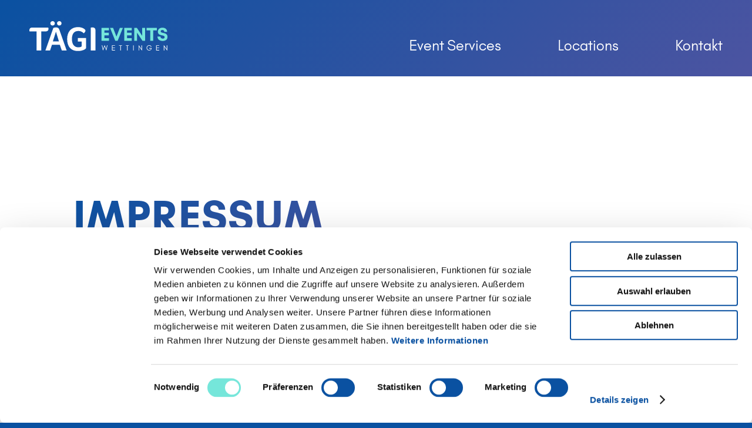

--- FILE ---
content_type: text/html; charset=UTF-8
request_url: https://events.taegi.ch/impressum/
body_size: 18501
content:
<!DOCTYPE html>
<html lang="de" class="html_stretched responsive av-preloader-disabled  html_header_top html_logo_left html_main_nav_header html_menu_right html_custom html_header_sticky html_header_shrinking_disabled html_mobile_menu_tablet html_header_searchicon_disabled html_content_align_center html_header_unstick_top_disabled html_header_stretch_disabled html_av-overlay-full html_av-submenu-noclone html_entry_id_50 av-cookies-no-cookie-consent av-no-preview av-default-lightbox html_text_menu_active av-mobile-menu-switch-default">
<head>
<meta charset="UTF-8" />


<!-- mobile setting -->
<meta name="viewport" content="width=device-width, initial-scale=1">

<!-- Scripts/CSS and wp_head hook -->
<script type="text/javascript" data-cookieconsent="ignore">
	window.dataLayer = window.dataLayer || [];

	function gtag() {
		dataLayer.push(arguments);
	}

	gtag("consent", "default", {
		ad_personalization: "denied",
		ad_storage: "denied",
		ad_user_data: "denied",
		analytics_storage: "denied",
		functionality_storage: "denied",
		personalization_storage: "denied",
		security_storage: "granted",
		wait_for_update: 500,
	});
	gtag("set", "ads_data_redaction", true);
	gtag("set", "url_passthrough", true);
</script>
<script type="text/javascript"
		id="Cookiebot"
		src="https://consent.cookiebot.com/uc.js"
		data-implementation="wp"
		data-cbid="24b968e8-d296-4514-8874-645f91cc5765"
							data-blockingmode="auto"
	></script>
<meta name='robots' content='index, follow, max-image-preview:large, max-snippet:-1, max-video-preview:-1' />

	<!-- This site is optimized with the Yoast SEO plugin v26.7 - https://yoast.com/wordpress/plugins/seo/ -->
	<title>Impressum &#8211; Tägi Events</title>
	<link rel="canonical" href="https://events.taegi.ch/impressum/" />
	<meta property="og:locale" content="de_DE" />
	<meta property="og:type" content="article" />
	<meta property="og:title" content="Impressum &#8211; Tägi Events" />
	<meta property="og:url" content="https://events.taegi.ch/impressum/" />
	<meta property="og:site_name" content="Tägi Events" />
	<meta property="article:publisher" content="https://www.facebook.com/taegiwettingen/" />
	<meta property="article:modified_time" content="2024-05-30T14:51:48+00:00" />
	<meta property="og:image" content="https://events.taegi.ch/wp-content/uploads/2023/09/Baden-Regiotalk_1.jpg" />
	<meta property="og:image:width" content="2133" />
	<meta property="og:image:height" content="1423" />
	<meta property="og:image:type" content="image/jpeg" />
	<meta name="twitter:card" content="summary_large_image" />
	<meta name="twitter:label1" content="Geschätzte Lesezeit" />
	<meta name="twitter:data1" content="1 Minute" />
	<script type="application/ld+json" class="yoast-schema-graph">{"@context":"https://schema.org","@graph":[{"@type":"WebPage","@id":"https://events.taegi.ch/impressum/","url":"https://events.taegi.ch/impressum/","name":"Impressum &#8211; Tägi Events","isPartOf":{"@id":"https://events.taegi.ch/#website"},"datePublished":"2023-08-16T07:03:16+00:00","dateModified":"2024-05-30T14:51:48+00:00","breadcrumb":{"@id":"https://events.taegi.ch/impressum/#breadcrumb"},"inLanguage":"de","potentialAction":[{"@type":"ReadAction","target":["https://events.taegi.ch/impressum/"]}]},{"@type":"BreadcrumbList","@id":"https://events.taegi.ch/impressum/#breadcrumb","itemListElement":[{"@type":"ListItem","position":1,"name":"Home","item":"https://events.taegi.ch/home/"},{"@type":"ListItem","position":2,"name":"Impressum"}]},{"@type":"WebSite","@id":"https://events.taegi.ch/#website","url":"https://events.taegi.ch/","name":"Tägi Events","description":"","publisher":{"@id":"https://events.taegi.ch/#organization"},"potentialAction":[{"@type":"SearchAction","target":{"@type":"EntryPoint","urlTemplate":"https://events.taegi.ch/?s={search_term_string}"},"query-input":{"@type":"PropertyValueSpecification","valueRequired":true,"valueName":"search_term_string"}}],"inLanguage":"de"},{"@type":"Organization","@id":"https://events.taegi.ch/#organization","name":"Tägi AG","url":"https://events.taegi.ch/","logo":{"@type":"ImageObject","inLanguage":"de","@id":"https://events.taegi.ch/#/schema/logo/image/","url":"https://events.taegi.ch/wp-content/uploads/2023/09/taegi.svg","contentUrl":"https://events.taegi.ch/wp-content/uploads/2023/09/taegi.svg","width":1,"height":1,"caption":"Tägi AG"},"image":{"@id":"https://events.taegi.ch/#/schema/logo/image/"},"sameAs":["https://www.facebook.com/taegiwettingen/"]}]}</script>
	<!-- / Yoast SEO plugin. -->


<link rel="alternate" type="application/rss+xml" title="Tägi Events &raquo; Feed" href="https://events.taegi.ch/feed/" />
<link rel="alternate" type="application/rss+xml" title="Tägi Events &raquo; Kommentar-Feed" href="https://events.taegi.ch/comments/feed/" />
<link rel="alternate" title="oEmbed (JSON)" type="application/json+oembed" href="https://events.taegi.ch/wp-json/oembed/1.0/embed?url=https%3A%2F%2Fevents.taegi.ch%2Fimpressum%2F" />
<link rel="alternate" title="oEmbed (XML)" type="text/xml+oembed" href="https://events.taegi.ch/wp-json/oembed/1.0/embed?url=https%3A%2F%2Fevents.taegi.ch%2Fimpressum%2F&#038;format=xml" />
<style id='wp-img-auto-sizes-contain-inline-css' type='text/css'>
img:is([sizes=auto i],[sizes^="auto," i]){contain-intrinsic-size:3000px 1500px}
/*# sourceURL=wp-img-auto-sizes-contain-inline-css */
</style>
<style id='wp-block-library-inline-css' type='text/css'>
:root{--wp-block-synced-color:#7a00df;--wp-block-synced-color--rgb:122,0,223;--wp-bound-block-color:var(--wp-block-synced-color);--wp-editor-canvas-background:#ddd;--wp-admin-theme-color:#007cba;--wp-admin-theme-color--rgb:0,124,186;--wp-admin-theme-color-darker-10:#006ba1;--wp-admin-theme-color-darker-10--rgb:0,107,160.5;--wp-admin-theme-color-darker-20:#005a87;--wp-admin-theme-color-darker-20--rgb:0,90,135;--wp-admin-border-width-focus:2px}@media (min-resolution:192dpi){:root{--wp-admin-border-width-focus:1.5px}}.wp-element-button{cursor:pointer}:root .has-very-light-gray-background-color{background-color:#eee}:root .has-very-dark-gray-background-color{background-color:#313131}:root .has-very-light-gray-color{color:#eee}:root .has-very-dark-gray-color{color:#313131}:root .has-vivid-green-cyan-to-vivid-cyan-blue-gradient-background{background:linear-gradient(135deg,#00d084,#0693e3)}:root .has-purple-crush-gradient-background{background:linear-gradient(135deg,#34e2e4,#4721fb 50%,#ab1dfe)}:root .has-hazy-dawn-gradient-background{background:linear-gradient(135deg,#faaca8,#dad0ec)}:root .has-subdued-olive-gradient-background{background:linear-gradient(135deg,#fafae1,#67a671)}:root .has-atomic-cream-gradient-background{background:linear-gradient(135deg,#fdd79a,#004a59)}:root .has-nightshade-gradient-background{background:linear-gradient(135deg,#330968,#31cdcf)}:root .has-midnight-gradient-background{background:linear-gradient(135deg,#020381,#2874fc)}:root{--wp--preset--font-size--normal:16px;--wp--preset--font-size--huge:42px}.has-regular-font-size{font-size:1em}.has-larger-font-size{font-size:2.625em}.has-normal-font-size{font-size:var(--wp--preset--font-size--normal)}.has-huge-font-size{font-size:var(--wp--preset--font-size--huge)}.has-text-align-center{text-align:center}.has-text-align-left{text-align:left}.has-text-align-right{text-align:right}.has-fit-text{white-space:nowrap!important}#end-resizable-editor-section{display:none}.aligncenter{clear:both}.items-justified-left{justify-content:flex-start}.items-justified-center{justify-content:center}.items-justified-right{justify-content:flex-end}.items-justified-space-between{justify-content:space-between}.screen-reader-text{border:0;clip-path:inset(50%);height:1px;margin:-1px;overflow:hidden;padding:0;position:absolute;width:1px;word-wrap:normal!important}.screen-reader-text:focus{background-color:#ddd;clip-path:none;color:#444;display:block;font-size:1em;height:auto;left:5px;line-height:normal;padding:15px 23px 14px;text-decoration:none;top:5px;width:auto;z-index:100000}html :where(.has-border-color){border-style:solid}html :where([style*=border-top-color]){border-top-style:solid}html :where([style*=border-right-color]){border-right-style:solid}html :where([style*=border-bottom-color]){border-bottom-style:solid}html :where([style*=border-left-color]){border-left-style:solid}html :where([style*=border-width]){border-style:solid}html :where([style*=border-top-width]){border-top-style:solid}html :where([style*=border-right-width]){border-right-style:solid}html :where([style*=border-bottom-width]){border-bottom-style:solid}html :where([style*=border-left-width]){border-left-style:solid}html :where(img[class*=wp-image-]){height:auto;max-width:100%}:where(figure){margin:0 0 1em}html :where(.is-position-sticky){--wp-admin--admin-bar--position-offset:var(--wp-admin--admin-bar--height,0px)}@media screen and (max-width:600px){html :where(.is-position-sticky){--wp-admin--admin-bar--position-offset:0px}}

/*# sourceURL=wp-block-library-inline-css */
</style><style id='global-styles-inline-css' type='text/css'>
:root{--wp--preset--aspect-ratio--square: 1;--wp--preset--aspect-ratio--4-3: 4/3;--wp--preset--aspect-ratio--3-4: 3/4;--wp--preset--aspect-ratio--3-2: 3/2;--wp--preset--aspect-ratio--2-3: 2/3;--wp--preset--aspect-ratio--16-9: 16/9;--wp--preset--aspect-ratio--9-16: 9/16;--wp--preset--color--black: #000000;--wp--preset--color--cyan-bluish-gray: #abb8c3;--wp--preset--color--white: #ffffff;--wp--preset--color--pale-pink: #f78da7;--wp--preset--color--vivid-red: #cf2e2e;--wp--preset--color--luminous-vivid-orange: #ff6900;--wp--preset--color--luminous-vivid-amber: #fcb900;--wp--preset--color--light-green-cyan: #7bdcb5;--wp--preset--color--vivid-green-cyan: #00d084;--wp--preset--color--pale-cyan-blue: #8ed1fc;--wp--preset--color--vivid-cyan-blue: #0693e3;--wp--preset--color--vivid-purple: #9b51e0;--wp--preset--color--metallic-red: #b02b2c;--wp--preset--color--maximum-yellow-red: #edae44;--wp--preset--color--yellow-sun: #eeee22;--wp--preset--color--palm-leaf: #83a846;--wp--preset--color--aero: #7bb0e7;--wp--preset--color--old-lavender: #745f7e;--wp--preset--color--steel-teal: #5f8789;--wp--preset--color--raspberry-pink: #d65799;--wp--preset--color--medium-turquoise: #4ecac2;--wp--preset--gradient--vivid-cyan-blue-to-vivid-purple: linear-gradient(135deg,rgb(6,147,227) 0%,rgb(155,81,224) 100%);--wp--preset--gradient--light-green-cyan-to-vivid-green-cyan: linear-gradient(135deg,rgb(122,220,180) 0%,rgb(0,208,130) 100%);--wp--preset--gradient--luminous-vivid-amber-to-luminous-vivid-orange: linear-gradient(135deg,rgb(252,185,0) 0%,rgb(255,105,0) 100%);--wp--preset--gradient--luminous-vivid-orange-to-vivid-red: linear-gradient(135deg,rgb(255,105,0) 0%,rgb(207,46,46) 100%);--wp--preset--gradient--very-light-gray-to-cyan-bluish-gray: linear-gradient(135deg,rgb(238,238,238) 0%,rgb(169,184,195) 100%);--wp--preset--gradient--cool-to-warm-spectrum: linear-gradient(135deg,rgb(74,234,220) 0%,rgb(151,120,209) 20%,rgb(207,42,186) 40%,rgb(238,44,130) 60%,rgb(251,105,98) 80%,rgb(254,248,76) 100%);--wp--preset--gradient--blush-light-purple: linear-gradient(135deg,rgb(255,206,236) 0%,rgb(152,150,240) 100%);--wp--preset--gradient--blush-bordeaux: linear-gradient(135deg,rgb(254,205,165) 0%,rgb(254,45,45) 50%,rgb(107,0,62) 100%);--wp--preset--gradient--luminous-dusk: linear-gradient(135deg,rgb(255,203,112) 0%,rgb(199,81,192) 50%,rgb(65,88,208) 100%);--wp--preset--gradient--pale-ocean: linear-gradient(135deg,rgb(255,245,203) 0%,rgb(182,227,212) 50%,rgb(51,167,181) 100%);--wp--preset--gradient--electric-grass: linear-gradient(135deg,rgb(202,248,128) 0%,rgb(113,206,126) 100%);--wp--preset--gradient--midnight: linear-gradient(135deg,rgb(2,3,129) 0%,rgb(40,116,252) 100%);--wp--preset--font-size--small: 1rem;--wp--preset--font-size--medium: 1.125rem;--wp--preset--font-size--large: 1.75rem;--wp--preset--font-size--x-large: clamp(1.75rem, 3vw, 2.25rem);--wp--preset--spacing--20: 0.44rem;--wp--preset--spacing--30: 0.67rem;--wp--preset--spacing--40: 1rem;--wp--preset--spacing--50: 1.5rem;--wp--preset--spacing--60: 2.25rem;--wp--preset--spacing--70: 3.38rem;--wp--preset--spacing--80: 5.06rem;--wp--preset--shadow--natural: 6px 6px 9px rgba(0, 0, 0, 0.2);--wp--preset--shadow--deep: 12px 12px 50px rgba(0, 0, 0, 0.4);--wp--preset--shadow--sharp: 6px 6px 0px rgba(0, 0, 0, 0.2);--wp--preset--shadow--outlined: 6px 6px 0px -3px rgb(255, 255, 255), 6px 6px rgb(0, 0, 0);--wp--preset--shadow--crisp: 6px 6px 0px rgb(0, 0, 0);}:root { --wp--style--global--content-size: 800px;--wp--style--global--wide-size: 1130px; }:where(body) { margin: 0; }.wp-site-blocks > .alignleft { float: left; margin-right: 2em; }.wp-site-blocks > .alignright { float: right; margin-left: 2em; }.wp-site-blocks > .aligncenter { justify-content: center; margin-left: auto; margin-right: auto; }:where(.is-layout-flex){gap: 0.5em;}:where(.is-layout-grid){gap: 0.5em;}.is-layout-flow > .alignleft{float: left;margin-inline-start: 0;margin-inline-end: 2em;}.is-layout-flow > .alignright{float: right;margin-inline-start: 2em;margin-inline-end: 0;}.is-layout-flow > .aligncenter{margin-left: auto !important;margin-right: auto !important;}.is-layout-constrained > .alignleft{float: left;margin-inline-start: 0;margin-inline-end: 2em;}.is-layout-constrained > .alignright{float: right;margin-inline-start: 2em;margin-inline-end: 0;}.is-layout-constrained > .aligncenter{margin-left: auto !important;margin-right: auto !important;}.is-layout-constrained > :where(:not(.alignleft):not(.alignright):not(.alignfull)){max-width: var(--wp--style--global--content-size);margin-left: auto !important;margin-right: auto !important;}.is-layout-constrained > .alignwide{max-width: var(--wp--style--global--wide-size);}body .is-layout-flex{display: flex;}.is-layout-flex{flex-wrap: wrap;align-items: center;}.is-layout-flex > :is(*, div){margin: 0;}body .is-layout-grid{display: grid;}.is-layout-grid > :is(*, div){margin: 0;}body{padding-top: 0px;padding-right: 0px;padding-bottom: 0px;padding-left: 0px;}a:where(:not(.wp-element-button)){text-decoration: underline;}:root :where(.wp-element-button, .wp-block-button__link){background-color: #32373c;border-width: 0;color: #fff;font-family: inherit;font-size: inherit;font-style: inherit;font-weight: inherit;letter-spacing: inherit;line-height: inherit;padding-top: calc(0.667em + 2px);padding-right: calc(1.333em + 2px);padding-bottom: calc(0.667em + 2px);padding-left: calc(1.333em + 2px);text-decoration: none;text-transform: inherit;}.has-black-color{color: var(--wp--preset--color--black) !important;}.has-cyan-bluish-gray-color{color: var(--wp--preset--color--cyan-bluish-gray) !important;}.has-white-color{color: var(--wp--preset--color--white) !important;}.has-pale-pink-color{color: var(--wp--preset--color--pale-pink) !important;}.has-vivid-red-color{color: var(--wp--preset--color--vivid-red) !important;}.has-luminous-vivid-orange-color{color: var(--wp--preset--color--luminous-vivid-orange) !important;}.has-luminous-vivid-amber-color{color: var(--wp--preset--color--luminous-vivid-amber) !important;}.has-light-green-cyan-color{color: var(--wp--preset--color--light-green-cyan) !important;}.has-vivid-green-cyan-color{color: var(--wp--preset--color--vivid-green-cyan) !important;}.has-pale-cyan-blue-color{color: var(--wp--preset--color--pale-cyan-blue) !important;}.has-vivid-cyan-blue-color{color: var(--wp--preset--color--vivid-cyan-blue) !important;}.has-vivid-purple-color{color: var(--wp--preset--color--vivid-purple) !important;}.has-metallic-red-color{color: var(--wp--preset--color--metallic-red) !important;}.has-maximum-yellow-red-color{color: var(--wp--preset--color--maximum-yellow-red) !important;}.has-yellow-sun-color{color: var(--wp--preset--color--yellow-sun) !important;}.has-palm-leaf-color{color: var(--wp--preset--color--palm-leaf) !important;}.has-aero-color{color: var(--wp--preset--color--aero) !important;}.has-old-lavender-color{color: var(--wp--preset--color--old-lavender) !important;}.has-steel-teal-color{color: var(--wp--preset--color--steel-teal) !important;}.has-raspberry-pink-color{color: var(--wp--preset--color--raspberry-pink) !important;}.has-medium-turquoise-color{color: var(--wp--preset--color--medium-turquoise) !important;}.has-black-background-color{background-color: var(--wp--preset--color--black) !important;}.has-cyan-bluish-gray-background-color{background-color: var(--wp--preset--color--cyan-bluish-gray) !important;}.has-white-background-color{background-color: var(--wp--preset--color--white) !important;}.has-pale-pink-background-color{background-color: var(--wp--preset--color--pale-pink) !important;}.has-vivid-red-background-color{background-color: var(--wp--preset--color--vivid-red) !important;}.has-luminous-vivid-orange-background-color{background-color: var(--wp--preset--color--luminous-vivid-orange) !important;}.has-luminous-vivid-amber-background-color{background-color: var(--wp--preset--color--luminous-vivid-amber) !important;}.has-light-green-cyan-background-color{background-color: var(--wp--preset--color--light-green-cyan) !important;}.has-vivid-green-cyan-background-color{background-color: var(--wp--preset--color--vivid-green-cyan) !important;}.has-pale-cyan-blue-background-color{background-color: var(--wp--preset--color--pale-cyan-blue) !important;}.has-vivid-cyan-blue-background-color{background-color: var(--wp--preset--color--vivid-cyan-blue) !important;}.has-vivid-purple-background-color{background-color: var(--wp--preset--color--vivid-purple) !important;}.has-metallic-red-background-color{background-color: var(--wp--preset--color--metallic-red) !important;}.has-maximum-yellow-red-background-color{background-color: var(--wp--preset--color--maximum-yellow-red) !important;}.has-yellow-sun-background-color{background-color: var(--wp--preset--color--yellow-sun) !important;}.has-palm-leaf-background-color{background-color: var(--wp--preset--color--palm-leaf) !important;}.has-aero-background-color{background-color: var(--wp--preset--color--aero) !important;}.has-old-lavender-background-color{background-color: var(--wp--preset--color--old-lavender) !important;}.has-steel-teal-background-color{background-color: var(--wp--preset--color--steel-teal) !important;}.has-raspberry-pink-background-color{background-color: var(--wp--preset--color--raspberry-pink) !important;}.has-medium-turquoise-background-color{background-color: var(--wp--preset--color--medium-turquoise) !important;}.has-black-border-color{border-color: var(--wp--preset--color--black) !important;}.has-cyan-bluish-gray-border-color{border-color: var(--wp--preset--color--cyan-bluish-gray) !important;}.has-white-border-color{border-color: var(--wp--preset--color--white) !important;}.has-pale-pink-border-color{border-color: var(--wp--preset--color--pale-pink) !important;}.has-vivid-red-border-color{border-color: var(--wp--preset--color--vivid-red) !important;}.has-luminous-vivid-orange-border-color{border-color: var(--wp--preset--color--luminous-vivid-orange) !important;}.has-luminous-vivid-amber-border-color{border-color: var(--wp--preset--color--luminous-vivid-amber) !important;}.has-light-green-cyan-border-color{border-color: var(--wp--preset--color--light-green-cyan) !important;}.has-vivid-green-cyan-border-color{border-color: var(--wp--preset--color--vivid-green-cyan) !important;}.has-pale-cyan-blue-border-color{border-color: var(--wp--preset--color--pale-cyan-blue) !important;}.has-vivid-cyan-blue-border-color{border-color: var(--wp--preset--color--vivid-cyan-blue) !important;}.has-vivid-purple-border-color{border-color: var(--wp--preset--color--vivid-purple) !important;}.has-metallic-red-border-color{border-color: var(--wp--preset--color--metallic-red) !important;}.has-maximum-yellow-red-border-color{border-color: var(--wp--preset--color--maximum-yellow-red) !important;}.has-yellow-sun-border-color{border-color: var(--wp--preset--color--yellow-sun) !important;}.has-palm-leaf-border-color{border-color: var(--wp--preset--color--palm-leaf) !important;}.has-aero-border-color{border-color: var(--wp--preset--color--aero) !important;}.has-old-lavender-border-color{border-color: var(--wp--preset--color--old-lavender) !important;}.has-steel-teal-border-color{border-color: var(--wp--preset--color--steel-teal) !important;}.has-raspberry-pink-border-color{border-color: var(--wp--preset--color--raspberry-pink) !important;}.has-medium-turquoise-border-color{border-color: var(--wp--preset--color--medium-turquoise) !important;}.has-vivid-cyan-blue-to-vivid-purple-gradient-background{background: var(--wp--preset--gradient--vivid-cyan-blue-to-vivid-purple) !important;}.has-light-green-cyan-to-vivid-green-cyan-gradient-background{background: var(--wp--preset--gradient--light-green-cyan-to-vivid-green-cyan) !important;}.has-luminous-vivid-amber-to-luminous-vivid-orange-gradient-background{background: var(--wp--preset--gradient--luminous-vivid-amber-to-luminous-vivid-orange) !important;}.has-luminous-vivid-orange-to-vivid-red-gradient-background{background: var(--wp--preset--gradient--luminous-vivid-orange-to-vivid-red) !important;}.has-very-light-gray-to-cyan-bluish-gray-gradient-background{background: var(--wp--preset--gradient--very-light-gray-to-cyan-bluish-gray) !important;}.has-cool-to-warm-spectrum-gradient-background{background: var(--wp--preset--gradient--cool-to-warm-spectrum) !important;}.has-blush-light-purple-gradient-background{background: var(--wp--preset--gradient--blush-light-purple) !important;}.has-blush-bordeaux-gradient-background{background: var(--wp--preset--gradient--blush-bordeaux) !important;}.has-luminous-dusk-gradient-background{background: var(--wp--preset--gradient--luminous-dusk) !important;}.has-pale-ocean-gradient-background{background: var(--wp--preset--gradient--pale-ocean) !important;}.has-electric-grass-gradient-background{background: var(--wp--preset--gradient--electric-grass) !important;}.has-midnight-gradient-background{background: var(--wp--preset--gradient--midnight) !important;}.has-small-font-size{font-size: var(--wp--preset--font-size--small) !important;}.has-medium-font-size{font-size: var(--wp--preset--font-size--medium) !important;}.has-large-font-size{font-size: var(--wp--preset--font-size--large) !important;}.has-x-large-font-size{font-size: var(--wp--preset--font-size--x-large) !important;}
/*# sourceURL=global-styles-inline-css */
</style>

<link rel='stylesheet' id='wp-components-css' href='https://events.taegi.ch/wp-includes/css/dist/components/style.min.css?ver=6.9' type='text/css' media='all' />
<link rel='stylesheet' id='wp-preferences-css' href='https://events.taegi.ch/wp-includes/css/dist/preferences/style.min.css?ver=6.9' type='text/css' media='all' />
<link rel='stylesheet' id='wp-block-editor-css' href='https://events.taegi.ch/wp-includes/css/dist/block-editor/style.min.css?ver=6.9' type='text/css' media='all' />
<link rel='stylesheet' id='popup-maker-block-library-style-css' href='https://events.taegi.ch/wp-content/plugins/popup-maker/dist/packages/block-library-style.css?ver=dbea705cfafe089d65f1' type='text/css' media='all' />
<link rel='stylesheet' id='popup-maker-site-css' href='https://events.taegi.ch/wp-content/plugins/popup-maker/dist/assets/site.css?ver=1.21.5' type='text/css' media='all' />
<style id='popup-maker-site-inline-css' type='text/css'>
/* Popup Theme 93: Default Theme */
.pum-theme-93, .pum-theme-default-theme { background-color: rgba( 10, 81, 161, 0.90 ) } 
.pum-theme-93 .pum-container, .pum-theme-default-theme .pum-container { padding: 51px; border-radius: 0px; border: 1px none #000000; box-shadow: 0px 0px 0px 0px rgba( 2, 2, 2, 0.00 ); background-color: rgba( 255, 255, 255, 1.00 ) } 
.pum-theme-93 .pum-title, .pum-theme-default-theme .pum-title { color: #0a51a1; text-align: left; text-shadow: 0px 0px 0px rgba( 255, 255, 255, 0.00 ); font-family: Arial; font-weight: 400; font-size: 70px; line-height: 80px } 
.pum-theme-93 .pum-content, .pum-theme-default-theme .pum-content { color: #0a51a1; font-family: Arial; font-weight: 400 } 
.pum-theme-93 .pum-content + .pum-close, .pum-theme-default-theme .pum-content + .pum-close { position: absolute; height: auto; width: auto; left: auto; right: 40px; bottom: auto; top: 28px; padding: 8px; color: #75e6da; font-family: Arial; font-weight: 400; font-size: 50px; line-height: 70px; border: 1px none #ffffff; border-radius: 0px; box-shadow: 0px 0px 0px 0px rgba( 255, 255, 255, 0.00 ); text-shadow: 0px 0px 0px rgba( 255, 255, 255, 0.23 ) } 

/* Popup Theme 98: Framed Border */
.pum-theme-98, .pum-theme-framed-border { background-color: rgba( 255, 255, 255, 0.50 ) } 
.pum-theme-98 .pum-container, .pum-theme-framed-border .pum-container { padding: 18px; border-radius: 0px; border: 20px outset #dd3333; box-shadow: 1px 1px 3px 0px rgba( 2, 2, 2, 0.97 ) inset; background-color: rgba( 255, 251, 239, 1.00 ) } 
.pum-theme-98 .pum-title, .pum-theme-framed-border .pum-title { color: #000000; text-align: left; text-shadow: 0px 0px 0px rgba( 2, 2, 2, 0.23 ); font-family: inherit; font-weight: 100; font-size: 32px; line-height: 36px } 
.pum-theme-98 .pum-content, .pum-theme-framed-border .pum-content { color: #2d2d2d; font-family: inherit; font-weight: 100 } 
.pum-theme-98 .pum-content + .pum-close, .pum-theme-framed-border .pum-content + .pum-close { position: absolute; height: 20px; width: 20px; left: auto; right: -20px; bottom: auto; top: -20px; padding: 0px; color: #ffffff; font-family: Tahoma; font-weight: 700; font-size: 16px; line-height: 18px; border: 1px none #ffffff; border-radius: 0px; box-shadow: 0px 0px 0px 0px rgba( 2, 2, 2, 0.23 ); text-shadow: 0px 0px 0px rgba( 0, 0, 0, 0.23 ); background-color: rgba( 0, 0, 0, 0.55 ) } 

/* Popup Theme 99: Floating Bar - Soft Blue */
.pum-theme-99, .pum-theme-floating-bar { background-color: rgba( 255, 255, 255, 0.00 ) } 
.pum-theme-99 .pum-container, .pum-theme-floating-bar .pum-container { padding: 8px; border-radius: 0px; border: 1px none #000000; box-shadow: 1px 1px 3px 0px rgba( 2, 2, 2, 0.23 ); background-color: rgba( 238, 246, 252, 1.00 ) } 
.pum-theme-99 .pum-title, .pum-theme-floating-bar .pum-title { color: #505050; text-align: left; text-shadow: 0px 0px 0px rgba( 2, 2, 2, 0.23 ); font-family: inherit; font-weight: 400; font-size: 32px; line-height: 36px } 
.pum-theme-99 .pum-content, .pum-theme-floating-bar .pum-content { color: #505050; font-family: inherit; font-weight: 400 } 
.pum-theme-99 .pum-content + .pum-close, .pum-theme-floating-bar .pum-content + .pum-close { position: absolute; height: 18px; width: 18px; left: auto; right: 5px; bottom: auto; top: 50%; padding: 0px; color: #505050; font-family: Sans-Serif; font-weight: 700; font-size: 15px; line-height: 18px; border: 1px solid #505050; border-radius: 15px; box-shadow: 0px 0px 0px 0px rgba( 2, 2, 2, 0.00 ); text-shadow: 0px 0px 0px rgba( 0, 0, 0, 0.00 ); background-color: rgba( 255, 255, 255, 0.00 ); transform: translate(0, -50%) } 

/* Popup Theme 100: Content Only - For use with page builders or block editor */
.pum-theme-100, .pum-theme-content-only { background-color: rgba( 0, 0, 0, 0.70 ) } 
.pum-theme-100 .pum-container, .pum-theme-content-only .pum-container { padding: 0px; border-radius: 0px; border: 1px none #000000; box-shadow: 0px 0px 0px 0px rgba( 2, 2, 2, 0.00 ) } 
.pum-theme-100 .pum-title, .pum-theme-content-only .pum-title { color: #000000; text-align: left; text-shadow: 0px 0px 0px rgba( 2, 2, 2, 0.23 ); font-family: inherit; font-weight: 400; font-size: 32px; line-height: 36px } 
.pum-theme-100 .pum-content, .pum-theme-content-only .pum-content { color: #8c8c8c; font-family: inherit; font-weight: 400 } 
.pum-theme-100 .pum-content + .pum-close, .pum-theme-content-only .pum-content + .pum-close { position: absolute; height: 18px; width: 18px; left: auto; right: 7px; bottom: auto; top: 7px; padding: 0px; color: #000000; font-family: inherit; font-weight: 700; font-size: 20px; line-height: 20px; border: 1px none #ffffff; border-radius: 15px; box-shadow: 0px 0px 0px 0px rgba( 2, 2, 2, 0.00 ); text-shadow: 0px 0px 0px rgba( 0, 0, 0, 0.00 ); background-color: rgba( 255, 255, 255, 0.00 ) } 

/* Popup Theme 94: Light Box */
.pum-theme-94, .pum-theme-lightbox { background-color: rgba( 0, 0, 0, 0.60 ) } 
.pum-theme-94 .pum-container, .pum-theme-lightbox .pum-container { padding: 18px; border-radius: 3px; border: 8px solid #000000; box-shadow: 0px 0px 30px 0px rgba( 2, 2, 2, 1.00 ); background-color: rgba( 255, 255, 255, 1.00 ) } 
.pum-theme-94 .pum-title, .pum-theme-lightbox .pum-title { color: #000000; text-align: left; text-shadow: 0px 0px 0px rgba( 2, 2, 2, 0.23 ); font-family: inherit; font-weight: 100; font-size: 32px; line-height: 36px } 
.pum-theme-94 .pum-content, .pum-theme-lightbox .pum-content { color: #000000; font-family: inherit; font-weight: 100 } 
.pum-theme-94 .pum-content + .pum-close, .pum-theme-lightbox .pum-content + .pum-close { position: absolute; height: 26px; width: 26px; left: auto; right: -13px; bottom: auto; top: -13px; padding: 0px; color: #ffffff; font-family: Arial; font-weight: 100; font-size: 24px; line-height: 24px; border: 2px solid #ffffff; border-radius: 26px; box-shadow: 0px 0px 15px 1px rgba( 2, 2, 2, 0.75 ); text-shadow: 0px 0px 0px rgba( 0, 0, 0, 0.23 ); background-color: rgba( 0, 0, 0, 1.00 ) } 

/* Popup Theme 95: Enterprise Blue */
.pum-theme-95, .pum-theme-enterprise-blue { background-color: rgba( 0, 0, 0, 0.70 ) } 
.pum-theme-95 .pum-container, .pum-theme-enterprise-blue .pum-container { padding: 28px; border-radius: 5px; border: 1px none #000000; box-shadow: 0px 10px 25px 4px rgba( 2, 2, 2, 0.50 ); background-color: rgba( 255, 255, 255, 1.00 ) } 
.pum-theme-95 .pum-title, .pum-theme-enterprise-blue .pum-title { color: #315b7c; text-align: left; text-shadow: 0px 0px 0px rgba( 2, 2, 2, 0.23 ); font-family: inherit; font-weight: 100; font-size: 34px; line-height: 36px } 
.pum-theme-95 .pum-content, .pum-theme-enterprise-blue .pum-content { color: #2d2d2d; font-family: inherit; font-weight: 100 } 
.pum-theme-95 .pum-content + .pum-close, .pum-theme-enterprise-blue .pum-content + .pum-close { position: absolute; height: 28px; width: 28px; left: auto; right: 8px; bottom: auto; top: 8px; padding: 4px; color: #ffffff; font-family: Times New Roman; font-weight: 100; font-size: 20px; line-height: 20px; border: 1px none #ffffff; border-radius: 42px; box-shadow: 0px 0px 0px 0px rgba( 2, 2, 2, 0.23 ); text-shadow: 0px 0px 0px rgba( 0, 0, 0, 0.23 ); background-color: rgba( 49, 91, 124, 1.00 ) } 

/* Popup Theme 96: Hello Box */
.pum-theme-96, .pum-theme-hello-box { background-color: rgba( 0, 0, 0, 0.75 ) } 
.pum-theme-96 .pum-container, .pum-theme-hello-box .pum-container { padding: 30px; border-radius: 80px; border: 14px solid #81d742; box-shadow: 0px 0px 0px 0px rgba( 2, 2, 2, 0.00 ); background-color: rgba( 255, 255, 255, 1.00 ) } 
.pum-theme-96 .pum-title, .pum-theme-hello-box .pum-title { color: #2d2d2d; text-align: left; text-shadow: 0px 0px 0px rgba( 2, 2, 2, 0.23 ); font-family: Montserrat; font-weight: 100; font-size: 32px; line-height: 36px } 
.pum-theme-96 .pum-content, .pum-theme-hello-box .pum-content { color: #2d2d2d; font-family: inherit; font-weight: 100 } 
.pum-theme-96 .pum-content + .pum-close, .pum-theme-hello-box .pum-content + .pum-close { position: absolute; height: auto; width: auto; left: auto; right: -30px; bottom: auto; top: -30px; padding: 0px; color: #2d2d2d; font-family: Times New Roman; font-weight: 100; font-size: 32px; line-height: 28px; border: 1px none #ffffff; border-radius: 28px; box-shadow: 0px 0px 0px 0px rgba( 2, 2, 2, 0.23 ); text-shadow: 0px 0px 0px rgba( 0, 0, 0, 0.23 ); background-color: rgba( 255, 255, 255, 1.00 ) } 

/* Popup Theme 97: Cutting Edge */
.pum-theme-97, .pum-theme-cutting-edge { background-color: rgba( 0, 0, 0, 0.50 ) } 
.pum-theme-97 .pum-container, .pum-theme-cutting-edge .pum-container { padding: 18px; border-radius: 0px; border: 1px none #000000; box-shadow: 0px 10px 25px 0px rgba( 2, 2, 2, 0.50 ); background-color: rgba( 30, 115, 190, 1.00 ) } 
.pum-theme-97 .pum-title, .pum-theme-cutting-edge .pum-title { color: #ffffff; text-align: left; text-shadow: 0px 0px 0px rgba( 2, 2, 2, 0.23 ); font-family: Sans-Serif; font-weight: 100; font-size: 26px; line-height: 28px } 
.pum-theme-97 .pum-content, .pum-theme-cutting-edge .pum-content { color: #ffffff; font-family: inherit; font-weight: 100 } 
.pum-theme-97 .pum-content + .pum-close, .pum-theme-cutting-edge .pum-content + .pum-close { position: absolute; height: 24px; width: 24px; left: auto; right: 0px; bottom: auto; top: 0px; padding: 0px; color: #1e73be; font-family: Times New Roman; font-weight: 100; font-size: 32px; line-height: 24px; border: 1px none #ffffff; border-radius: 0px; box-shadow: -1px 1px 1px 0px rgba( 2, 2, 2, 0.10 ); text-shadow: -1px 1px 1px rgba( 0, 0, 0, 0.10 ); background-color: rgba( 238, 238, 34, 1.00 ) } 

#pum-101 {z-index: 1999999999}

/*# sourceURL=popup-maker-site-inline-css */
</style>
<link rel='stylesheet' id='avia-merged-styles-css' href='https://events.taegi.ch/wp-content/uploads/dynamic_avia/avia-merged-styles-9335abcff74a356eae12a9466f218c31---69685a60c24c9.css' type='text/css' media='all' />
<link rel='stylesheet' id='avia-single-post-50-css' href='https://events.taegi.ch/wp-content/uploads/dynamic_avia/avia_posts_css/post-50.css?ver=ver-1768475067' type='text/css' media='all' />
<!--n2css--><!--n2js--><script type="text/javascript" src="https://events.taegi.ch/wp-content/uploads/dynamic_avia/avia-head-scripts-6956729ad8651fbb0877fb7c85da062e---69685a60d2afa.js" id="avia-head-scripts-js"></script>
<link rel="https://api.w.org/" href="https://events.taegi.ch/wp-json/" /><link rel="alternate" title="JSON" type="application/json" href="https://events.taegi.ch/wp-json/wp/v2/pages/50" /><meta name="generator" content="WordPress 6.9" />
<link rel='shortlink' href='https://events.taegi.ch/?p=50' />
	<link rel="dns-prefetch" href="//www.googletagmanager.com">
	<link rel="dns-prefetch" href="//www.google-analytics.com">

<!-- Google tag (gtag.js) -->
<script async src="https://www.googletagmanager.com/gtag/js?id=G-TTM2J8JMMV"></script>
<script>
	window.dataLayer = window.dataLayer || [];
	function gtag(){dataLayer.push(arguments);}
	gtag('js', new Date());
	gtag('config', 'G-TTM2J8JMMV');
</script>
<link rel="profile" href="https://gmpg.org/xfn/11" />
<link rel="alternate" type="application/rss+xml" title="Tägi Events RSS2 Feed" href="https://events.taegi.ch/feed/" />
<link rel="pingback" href="https://events.taegi.ch/xmlrpc.php" />

<style type='text/css' media='screen'>
 #top #header_main > .container, #top #header_main > .container .main_menu  .av-main-nav > li > a, #top #header_main #menu-item-shop .cart_dropdown_link{ height:130px; line-height: 130px; }
 .html_top_nav_header .av-logo-container{ height:130px;  }
 .html_header_top.html_header_sticky #top #wrap_all #main{ padding-top:130px; } 
</style>
<!--[if lt IE 9]><script src="https://events.taegi.ch/wp-content/themes/enfold/js/html5shiv.js"></script><![endif]-->
<link rel="icon" href="https://events.taegi.ch/wp-content/uploads/2023/08/Favicon_Taegi_Events.png" type="image/png">
<meta name="generator" content="Powered by Slider Revolution 6.7.40 - responsive, Mobile-Friendly Slider Plugin for WordPress with comfortable drag and drop interface." />

<!-- To speed up the rendering and to display the site as fast as possible to the user we include some styles and scripts for above the fold content inline -->
<script type="text/javascript">'use strict';var avia_is_mobile=!1;if(/Android|webOS|iPhone|iPad|iPod|BlackBerry|IEMobile|Opera Mini/i.test(navigator.userAgent)&&'ontouchstart' in document.documentElement){avia_is_mobile=!0;document.documentElement.className+=' avia_mobile '}
else{document.documentElement.className+=' avia_desktop '};document.documentElement.className+=' js_active ';(function(){var e=['-webkit-','-moz-','-ms-',''],n='',o=!1,a=!1;for(var t in e){if(e[t]+'transform' in document.documentElement.style){o=!0;n=e[t]+'transform'};if(e[t]+'perspective' in document.documentElement.style){a=!0}};if(o){document.documentElement.className+=' avia_transform '};if(a){document.documentElement.className+=' avia_transform3d '};if(typeof document.getElementsByClassName=='function'&&typeof document.documentElement.getBoundingClientRect=='function'&&avia_is_mobile==!1){if(n&&window.innerHeight>0){setTimeout(function(){var e=0,o={},a=0,t=document.getElementsByClassName('av-parallax'),i=window.pageYOffset||document.documentElement.scrollTop;for(e=0;e<t.length;e++){t[e].style.top='0px';o=t[e].getBoundingClientRect();a=Math.ceil((window.innerHeight+i-o.top)*0.3);t[e].style[n]='translate(0px, '+a+'px)';t[e].style.top='auto';t[e].className+=' enabled-parallax '}},50)}}})();</script><script>function setREVStartSize(e){
			//window.requestAnimationFrame(function() {
				window.RSIW = window.RSIW===undefined ? window.innerWidth : window.RSIW;
				window.RSIH = window.RSIH===undefined ? window.innerHeight : window.RSIH;
				try {
					var pw = document.getElementById(e.c).parentNode.offsetWidth,
						newh;
					pw = pw===0 || isNaN(pw) || (e.l=="fullwidth" || e.layout=="fullwidth") ? window.RSIW : pw;
					e.tabw = e.tabw===undefined ? 0 : parseInt(e.tabw);
					e.thumbw = e.thumbw===undefined ? 0 : parseInt(e.thumbw);
					e.tabh = e.tabh===undefined ? 0 : parseInt(e.tabh);
					e.thumbh = e.thumbh===undefined ? 0 : parseInt(e.thumbh);
					e.tabhide = e.tabhide===undefined ? 0 : parseInt(e.tabhide);
					e.thumbhide = e.thumbhide===undefined ? 0 : parseInt(e.thumbhide);
					e.mh = e.mh===undefined || e.mh=="" || e.mh==="auto" ? 0 : parseInt(e.mh,0);
					if(e.layout==="fullscreen" || e.l==="fullscreen")
						newh = Math.max(e.mh,window.RSIH);
					else{
						e.gw = Array.isArray(e.gw) ? e.gw : [e.gw];
						for (var i in e.rl) if (e.gw[i]===undefined || e.gw[i]===0) e.gw[i] = e.gw[i-1];
						e.gh = e.el===undefined || e.el==="" || (Array.isArray(e.el) && e.el.length==0)? e.gh : e.el;
						e.gh = Array.isArray(e.gh) ? e.gh : [e.gh];
						for (var i in e.rl) if (e.gh[i]===undefined || e.gh[i]===0) e.gh[i] = e.gh[i-1];
											
						var nl = new Array(e.rl.length),
							ix = 0,
							sl;
						e.tabw = e.tabhide>=pw ? 0 : e.tabw;
						e.thumbw = e.thumbhide>=pw ? 0 : e.thumbw;
						e.tabh = e.tabhide>=pw ? 0 : e.tabh;
						e.thumbh = e.thumbhide>=pw ? 0 : e.thumbh;
						for (var i in e.rl) nl[i] = e.rl[i]<window.RSIW ? 0 : e.rl[i];
						sl = nl[0];
						for (var i in nl) if (sl>nl[i] && nl[i]>0) { sl = nl[i]; ix=i;}
						var m = pw>(e.gw[ix]+e.tabw+e.thumbw) ? 1 : (pw-(e.tabw+e.thumbw)) / (e.gw[ix]);
						newh =  (e.gh[ix] * m) + (e.tabh + e.thumbh);
					}
					var el = document.getElementById(e.c);
					if (el!==null && el) el.style.height = newh+"px";
					el = document.getElementById(e.c+"_wrapper");
					if (el!==null && el) {
						el.style.height = newh+"px";
						el.style.display = "block";
					}
				} catch(e){
					console.log("Failure at Presize of Slider:" + e)
				}
			//});
		  };</script>
<style type="text/css">
		@font-face {font-family: 'entypo-fontello'; font-weight: normal; font-style: normal; font-display: auto;
		src: url('https://events.taegi.ch/wp-content/themes/enfold/config-templatebuilder/avia-template-builder/assets/fonts/entypo-fontello.woff2') format('woff2'),
		url('https://events.taegi.ch/wp-content/themes/enfold/config-templatebuilder/avia-template-builder/assets/fonts/entypo-fontello.woff') format('woff'),
		url('https://events.taegi.ch/wp-content/themes/enfold/config-templatebuilder/avia-template-builder/assets/fonts/entypo-fontello.ttf') format('truetype'),
		url('https://events.taegi.ch/wp-content/themes/enfold/config-templatebuilder/avia-template-builder/assets/fonts/entypo-fontello.svg#entypo-fontello') format('svg'),
		url('https://events.taegi.ch/wp-content/themes/enfold/config-templatebuilder/avia-template-builder/assets/fonts/entypo-fontello.eot'),
		url('https://events.taegi.ch/wp-content/themes/enfold/config-templatebuilder/avia-template-builder/assets/fonts/entypo-fontello.eot?#iefix') format('embedded-opentype');
		} #top .avia-font-entypo-fontello, body .avia-font-entypo-fontello, html body [data-av_iconfont='entypo-fontello']:before{ font-family: 'entypo-fontello'; }
		
		@font-face {font-family: 'fontello'; font-weight: normal; font-style: normal; font-display: auto;
		src: url('https://events.taegi.ch/wp-content/uploads/dynamic_avia/avia_icon_fonts/fontello/fontello.woff2') format('woff2'),
		url('https://events.taegi.ch/wp-content/uploads/dynamic_avia/avia_icon_fonts/fontello/fontello.woff') format('woff'),
		url('https://events.taegi.ch/wp-content/uploads/dynamic_avia/avia_icon_fonts/fontello/fontello.ttf') format('truetype'),
		url('https://events.taegi.ch/wp-content/uploads/dynamic_avia/avia_icon_fonts/fontello/fontello.svg#fontello') format('svg'),
		url('https://events.taegi.ch/wp-content/uploads/dynamic_avia/avia_icon_fonts/fontello/fontello.eot'),
		url('https://events.taegi.ch/wp-content/uploads/dynamic_avia/avia_icon_fonts/fontello/fontello.eot?#iefix') format('embedded-opentype');
		} #top .avia-font-fontello, body .avia-font-fontello, html body [data-av_iconfont='fontello']:before{ font-family: 'fontello'; }
		</style>

<!--
Debugging Info for Theme support: 

Theme: Enfold
Version: 6.0.2
Installed: enfold
AviaFramework Version: 5.6
AviaBuilder Version: 5.3
aviaElementManager Version: 1.0.1
- - - - - - - - - - -
ChildTheme: Scharlachrot Enfold Child
ChildTheme Version: 1.1
ChildTheme Installed: enfold

- - - - - - - - - - -
ML:512-PU:38-PLA:9
WP:6.9
Compress: CSS:all theme files - JS:all theme files
Updates: enabled - token has changed and not verified
PLAu:9
-->
<link rel='stylesheet' id='rs-plugin-settings-css' href='//events.taegi.ch/wp-content/plugins/revslider/sr6/assets/css/rs6.css?ver=6.7.40' type='text/css' media='all' />
<style id='rs-plugin-settings-inline-css' type='text/css'>
#rs-demo-id {}
/*# sourceURL=rs-plugin-settings-inline-css */
</style>
</head>

<body id="top" class="wp-singular page-template-default page page-id-50 wp-theme-enfold wp-child-theme-enfold-child stretched avia-mobile-no-animations rtl_columns av-curtain-numeric avia-responsive-images-support responsive-images-lightbox-support" itemscope="itemscope" itemtype="https://schema.org/WebPage" >

	
	<div id='wrap_all'>

	
<header id='header' class='all_colors header_color light_bg_color  av_header_top av_logo_left av_main_nav_header av_menu_right av_custom av_header_sticky av_header_shrinking_disabled av_header_stretch_disabled av_mobile_menu_tablet av_header_searchicon_disabled av_header_unstick_top_disabled av_bottom_nav_disabled  av_header_border_disabled' data-av_shrink_factor='50' role="banner" itemscope="itemscope" itemtype="https://schema.org/WPHeader" >

		<div  id='header_main' class='container_wrap container_wrap_logo'>

        <div class='container av-logo-container'><div class='inner-container'><span class='logo avia-svg-logo'><a href='https://events.taegi.ch/' class='av-contains-svg' aria-label='Tägi Events Wettingen' title='Tägi Events Wettingen'><svg role="graphics-document" title="Tägi Events Wettingen" alt="Tägi Events Wettingen"   width="235px" height="51px" viewBox="0 0 235 51" version="1.1" xmlns="http://www.w3.org/2000/svg" xmlns:xlink="http://www.w3.org/1999/xlink" preserveAspectRatio="xMinYMid meet">
    <title>taegi-events</title>
    <g id="taegi-events" stroke="none" stroke-width="1" fill="none" fill-rule="evenodd">
        <g transform="translate(-0.000500, -0.000100)">
            <polygon id="Fill-1" fill="#75E6DA" points="122.8335 33.3923 122.8335 11.4633 135.5485 11.4633 135.5485 15.8433 127.6675 15.8433 127.6675 19.8723 135.2265 19.8723 135.2265 24.2663 127.6675 24.2663 127.6675 29.0123 135.5485 29.0123 135.5485 33.3923"></polygon>
            <polygon id="Fill-2" fill="#75E6DA" points="146.1835 33.3923 137.2915 11.4633 142.4775 11.4633 148.2195 26.3613 153.9905 11.4633 159.1915 11.4633 150.2845 33.3923"></polygon>
            <polygon id="Fill-3" fill="#75E6DA" points="161.5345 33.3923 161.5345 11.4633 174.2495 11.4633 174.2495 15.8433 166.3685 15.8433 166.3685 19.8723 173.9275 19.8723 173.9275 24.2663 166.3685 24.2663 166.3685 29.0123 174.2495 29.0123 174.2495 33.3923"></polygon>
            <polygon id="Fill-4" fill="#75E6DA" points="178.4395 33.3923 178.4395 11.4633 182.9505 11.4633 192.1205 25.1303 192.1205 11.4633 196.9545 11.4633 196.9545 33.3923 192.4435 33.3923 183.2735 19.7253 183.2735 33.3923"></polygon>
            <polygon id="Fill-5" fill="#75E6DA" points="205.8315 33.3923 205.8315 15.8433 199.5625 15.8433 199.5625 11.4633 216.9205 11.4633 216.9205 15.8433 210.6655 15.8433 210.6655 33.3923"></polygon>
            <path d="M226.9255,33.7146 C222.1795,33.7146 217.9605,31.5176 218.0485,26.1706 L223.0875,26.1706 C223.0875,28.5876 224.8015,29.7736 227.0865,29.7736 C228.6985,29.7736 230.2215,29.2026 230.2215,27.2256 C230.2215,24.7786 227.1155,24.6476 224.1135,23.8416 C221.5055,23.1386 218.7375,21.9666 218.7375,17.9676 C218.7375,13.1916 222.6625,11.1416 226.5005,11.1416 C230.3385,11.1416 234.4405,13.1626 234.4405,18.1286 L229.6945,18.1286 C229.5325,16.0636 228.1855,15.0666 226.3105,15.0666 C224.6985,15.0666 223.5715,15.8146 223.5715,17.2936 C223.5715,19.3886 225.8565,19.6516 228.3755,20.1936 C231.5695,20.9116 235.0555,22.0686 235.0555,26.6836 C235.0555,32.0736 231.0855,33.7146 226.9255,33.7146" id="Fill-6" fill="#75E6DA"></path>
            <path d="M12.329,17.4469 L0.176,17.4469 L0.176,17.3889 C0.098,16.9219 0.049,16.5319 0.03,16.2209 C0.01,15.9099 0,15.5399 0,15.1209 C0,14.0699 0.38,13.1169 1.139,12.2409 C1.898,11.3649 3.163,10.9369 4.944,10.9369 L32.267,10.9369 C32.383,11.7549 32.442,12.5819 32.442,13.4379 C32.442,13.9439 32.364,14.4399 32.208,14.9169 C32.053,15.4039 31.78,15.8319 31.391,16.1919 C31.002,16.5609 30.506,16.8629 29.912,17.0969 C29.309,17.3299 28.569,17.4469 27.674,17.4469 L20.347,17.4469 L20.347,49.8879 L12.319,49.8879 L12.319,17.4469 L12.329,17.4469 Z" id="Fill-8" fill="#FFFFFF"></path>
            <path d="M54.7151,3.727 C54.7151,4.856 54.3451,5.751 53.6061,6.432 C52.8661,7.113 51.9811,7.444 50.9301,7.444 C49.8791,7.444 48.9351,7.103 48.1961,6.432 C47.4561,5.751 47.0861,4.856 47.0861,3.727 C47.0861,2.598 47.4661,1.752 48.2251,1.051 C48.9841,0.351 49.8791,0 50.9301,0 C51.9811,0 52.8661,0.351 53.6061,1.051 C54.3451,1.752 54.7151,2.637 54.7151,3.727 L54.7151,3.727 Z M45.2381,17.972 L39.9441,34.543 L50.3461,34.543 L45.2281,17.972 L45.2381,17.972 Z M43.3211,3.727 C43.3211,4.856 42.9511,5.751 42.2111,6.432 C41.4721,7.113 40.5861,7.444 39.5351,7.444 C38.4851,7.444 37.5411,7.103 36.8011,6.432 C36.0621,5.751 35.6921,4.856 35.6921,3.727 C35.6921,2.598 36.0711,1.752 36.8301,1.051 C37.5891,0.351 38.4851,0 39.5351,0 C40.5861,0 41.4721,0.351 42.2111,1.051 C42.9511,1.752 43.3211,2.637 43.3211,3.727 L43.3211,3.727 Z M55.1821,49.888 L51.8641,40.353 L38.4361,40.353 L35.2351,49.888 L27.3241,49.888 L40.8101,11.521 C41.2771,11.327 41.9191,11.142 42.7561,10.966 C43.5931,10.791 44.4881,10.704 45.4611,10.704 C45.8891,10.704 46.3661,10.743 46.8821,10.821 C47.4071,10.898 47.9231,11.064 48.4191,11.317 C48.9251,11.57 49.4021,11.93 49.8401,12.397 C50.2881,12.864 50.6481,13.496 50.9201,14.314 L63.4241,49.898 L55.1721,49.898 L55.1821,49.888 Z" id="Fill-11" fill="#FFFFFF"></path>
            <path d="M82.448,34.6601 L82.448,28.7341 L96.577,28.7341 L96.577,46.1711 C96.226,46.5991 95.681,47.0861 94.952,47.6211 C94.212,48.1661 93.268,48.6821 92.101,49.1581 C90.943,49.6451 89.571,50.0541 88.004,50.3751 C86.437,50.7061 84.618,50.8711 82.565,50.8711 C79.422,50.8711 76.697,50.3551 74.391,49.3341 C72.085,48.3021 70.188,46.8911 68.699,45.0911 C67.21,43.2911 66.101,41.1401 65.381,38.6401 C64.661,36.1391 64.301,33.4151 64.301,30.4761 C64.301,27.5371 64.68,24.8811 65.439,22.4191 C66.198,19.9571 67.346,17.8161 68.903,15.9971 C70.45,14.1771 72.406,12.7571 74.771,11.7251 C77.135,10.7041 79.928,10.1881 83.139,10.1881 C84.725,10.1881 86.262,10.3731 87.732,10.7431 C89.201,11.1121 90.515,11.5891 91.653,12.1631 C92.791,12.7471 93.716,13.3991 94.416,14.1091 C95.117,14.8291 95.467,15.5491 95.467,16.2891 C95.467,16.9501 95.185,17.6801 94.621,18.4981 C94.056,19.3151 93.385,20.0451 92.616,20.7061 C92.149,20.2781 91.614,19.8311 91.021,19.3731 C90.417,18.9061 89.746,18.4781 88.987,18.0991 C88.228,17.7091 87.381,17.3881 86.428,17.1351 C85.474,16.8821 84.423,16.7561 83.256,16.7561 C81.164,16.7561 79.422,17.1451 78.021,17.9141 C76.629,18.6921 75.52,19.7041 74.703,20.9691 C73.885,22.2241 73.311,23.6741 72.961,25.2991 C72.61,26.9241 72.435,28.6171 72.435,30.3591 C72.435,32.2181 72.62,33.9981 72.99,35.7111 C73.36,37.4141 73.963,38.9221 74.79,40.2161 C75.627,41.5101 76.746,42.5611 78.167,43.3591 C79.578,44.1571 81.339,44.5461 83.431,44.5461 C84.443,44.5461 85.289,44.4681 85.99,44.3131 C86.69,44.1571 87.265,43.9821 87.732,43.7871 C88.277,43.5541 88.724,43.2811 89.065,42.9701 L89.065,34.6601 L82.438,34.6601 L82.448,34.6601 Z" id="Fill-14" fill="#FFFFFF"></path>
            <path d="M112.4455,49.8882 L104.5355,49.8882 L104.5355,10.9952 C104.8465,10.9562 105.1675,10.9172 105.5175,10.8782 C105.8295,10.8402 106.1215,10.8012 106.4135,10.7622 C106.7045,10.7232 106.9775,10.7032 107.2495,10.7032 C107.7855,10.7032 108.3595,10.7622 108.9525,10.8782 C109.5465,10.9952 110.1105,11.2092 110.6265,11.5212 C111.1425,11.8322 111.5795,12.2892 111.9305,12.8832 C112.2805,13.4862 112.4455,14.2652 112.4455,15.2382 L112.4455,49.8882 Z" id="Fill-16" fill="#FFFFFF"></path>
            <polygon id="Fill-18" fill="#FFFFFF" points="123.1969 41.1269 124.1229 41.1269 125.4759 47.4609 128.1249 40.7339 130.7669 47.4609 132.1269 41.1269 133.0519 41.1269 131.0019 50.2849 128.1249 43.0489 125.2479 50.2849"></polygon>
            <polygon id="Fill-20" fill="#FFFFFF" points="140.5876 41.1269 145.8026 41.1269 145.8026 41.9769 141.4956 41.9769 141.4956 44.9589 145.6736 44.9589 145.6736 45.8089 141.4956 45.8089 141.4956 49.0489 145.8026 49.0489 145.8026 49.8979 140.5876 49.8979"></polygon>
            <polygon id="Fill-22" fill="#FFFFFF" points="154.7438 41.9765 152.6168 41.9765 152.6168 41.1265 157.7788 41.1265 157.7788 41.9765 155.6518 41.9765 155.6518 49.8985 154.7438 49.8985"></polygon>
            <polygon id="Fill-24" fill="#FFFFFF" points="166.2868 41.9765 164.1598 41.9765 164.1598 41.1265 169.3218 41.1265 169.3218 41.9765 167.1948 41.9765 167.1948 49.8985 166.2868 49.8985"></polygon>
            <polygon id="Fill-26" fill="#FFFFFF" points="176.6815 49.8981 177.5895 49.8981 177.5895 41.1271 176.6815 41.1271"></polygon>
            <polygon id="Fill-28" fill="#FFFFFF" points="186.8415 43.4589 186.8415 49.8979 185.9335 49.8979 185.9335 40.7339 190.8255 47.5609 190.8255 41.1269 191.7285 41.1269 191.7285 50.2849"></polygon>
            <path d="M199.4567,45.5097 C199.4567,42.8907 201.4777,40.9977 203.9687,40.9977 C205.9837,40.9977 207.4777,42.1577 207.9587,43.7927 L206.9627,43.7927 C206.5407,42.6207 205.4687,41.8477 203.9687,41.8477 C201.9817,41.8477 200.3587,43.3417 200.3587,45.5097 C200.3587,47.6777 201.9817,49.1777 203.9687,49.1777 C205.6677,49.1777 207.0207,48.1527 207.2207,46.6467 L203.9337,46.6467 L203.9337,45.7967 L208.1107,45.7967 L208.1107,46.0137 C208.1107,48.4507 206.2827,50.0277 203.9687,50.0277 C201.4777,50.0277 199.4567,48.1287 199.4567,45.5097" id="Fill-29" fill="#FFFFFF"></path>
            <polygon id="Fill-30" fill="#FFFFFF" points="215.8278 41.1269 221.0428 41.1269 221.0428 41.9769 216.7358 41.9769 216.7358 44.9589 220.9138 44.9589 220.9138 45.8089 216.7358 45.8089 216.7358 49.0489 221.0428 49.0489 221.0428 49.8979 215.8278 49.8979"></polygon>
            <polygon id="Fill-31" fill="#FFFFFF" points="229.7438 43.4589 229.7438 49.8979 228.8358 49.8979 228.8358 40.7339 233.7278 47.5609 233.7278 41.1269 234.6308 41.1269 234.6308 50.2849"></polygon>
        </g>
    </g>
</svg></a></span><nav class='main_menu' data-selectname='Wähle eine Seite'  role="navigation" itemscope="itemscope" itemtype="https://schema.org/SiteNavigationElement" ><div class="avia-menu av-main-nav-wrap"><ul role="menu" class="menu av-main-nav" id="avia-menu"><li role="menuitem" id="menu-item-119" class="menu-item menu-item-type-custom menu-item-object-custom menu-item-top-level menu-item-top-level-1"><a title="Event Services" href="/#event-services" itemprop="url" tabindex="0"><span class="avia-bullet"></span><span class="avia-menu-text">Event Services</span><span class="avia-menu-fx"><span class="avia-arrow-wrap"><span class="avia-arrow"></span></span></span></a></li>
<li role="menuitem" id="menu-item-120" class="menu-item menu-item-type-custom menu-item-object-custom menu-item-top-level menu-item-top-level-2"><a title="Locations" href="/#event-locations" itemprop="url" tabindex="0"><span class="avia-bullet"></span><span class="avia-menu-text">Locations</span><span class="avia-menu-fx"><span class="avia-arrow-wrap"><span class="avia-arrow"></span></span></span></a></li>
<li role="menuitem" id="menu-item-313" class="menu-item menu-item-type-custom menu-item-object-custom menu-item-top-level menu-item-top-level-3"><a title="Kontakt" href="/kontakt/" itemprop="url" tabindex="0"><span class="avia-bullet"></span><span class="avia-menu-text">Kontakt</span><span class="avia-menu-fx"><span class="avia-arrow-wrap"><span class="avia-arrow"></span></span></span></a></li>
<li class="av-burger-menu-main menu-item-avia-special " role="menuitem">
	        			<a href="#" aria-label="Menü" aria-hidden="false">
							<span class="av-hamburger av-hamburger--spin av-js-hamburger">
								<span class="av-hamburger-box">
						          <span class="av-hamburger-inner"></span>
						          <strong>Menü</strong>
								</span>
							</span>
							<span class="avia_hidden_link_text">Menü</span>
						</a>
	        		   </li></ul></div></nav></div> </div> 
		<!-- end container_wrap-->
		</div>
<div class="header_bg"></div>
<!-- end header -->
</header>

	<div id='main' class='all_colors' data-scroll-offset='130'>

	<div   class='main_color container_wrap_first container_wrap fullsize'  ><div class='container av-section-cont-open' ><main  role="main" itemprop="mainContentOfPage"  class='template-page content  av-content-full alpha units'><div class='post-entry post-entry-type-page post-entry-50'><div class='entry-content-wrapper clearfix'><div  class='flex_column av-1cz8e-e28cbcf94bf3103fc3ac85842489de53 av_one_full  avia-builder-el-0  el_before_av_one_full  avia-builder-el-first  margin--top first flex_column_div  '     ><div  class='av-special-heading av-llg9p67h-8b92363a79a262c70c743733e5dd4d65 av-special-heading-h1 blockquote modern-quote  avia-builder-el-1  avia-builder-el-no-sibling '><h1 class='av-special-heading-tag '  itemprop="headline"  >Impressum</h1><div class="special-heading-border"><div class="special-heading-inner-border"></div></div></div></div>
<div  class='flex_column av-llg9qybm-76cdbf633e9aaf039679375c8cd419ba av_one_full  avia-builder-el-2  el_after_av_one_full  avia-builder-el-last  indent--left first flex_column_div  column-top-margin'     ><section  class='av_textblock_section av-llg9qdds-c2ab8d16078fbfae307a882177d3fab5 '   itemscope="itemscope" itemtype="https://schema.org/CreativeWork" ><div class='avia_textblock'  itemprop="text" ><p><strong>Tägi AG</strong><br />
Tägerhardstrasse 122<br />
5430 Wettingen<br />
<strong>T:</strong> <a href="tel:+41564377370">056 437 73 70</a><br />
<strong>E:</strong> <a href="mailto:info@taegi.ch">info@taegi.ch</a><br />
<strong>W:</strong> <a href="http://www.taegi.ch/">taegi.ch</a></p>
</div></section></div>
</div></div></main><!-- close content main element --> <!-- section close by builder template -->		</div><!--end builder template--></div><!-- close default .container_wrap element --><div class="footer-page-content footer_color" id="footer-page"><div id='footer_section'  class='av-layout-grid-container av-lldd8pea-e8cd820830da19d57979aa3e5296b72d entry-content-wrapper footer_color av-flex-cells  avia-builder-el-0  avia-builder-el-no-sibling   container_wrap fullsize'  >

<style type="text/css" data-created_by="avia_inline_auto" id="style-css-av-llddakif-16bb0c3bb63aee45e5a0f0f98550bd99">
.flex_cell.av-llddakif-16bb0c3bb63aee45e5a0f0f98550bd99{
vertical-align:middle;
}
.responsive #top #wrap_all .flex_cell.av-llddakif-16bb0c3bb63aee45e5a0f0f98550bd99{
padding:0px 0px 0px 0px !important;
}
</style>
<div class='flex_cell av-llddakif-16bb0c3bb63aee45e5a0f0f98550bd99 av-gridrow-cell av_two_third no_margin  avia-builder-el-1  el_before_av_cell_one_third  avia-builder-el-first  footer_col_left av-zero-padding'  ><div class='flex_cell_inner'>
<div  class='av_gmaps_sc_main_wrap av_gmaps_main_wrap '><div id='av_gmap_0' class='avia-google-map-container avia-google-map-sc av_gmaps_show_delayed ' data-mapid='av_gmap_0'  style='height: 810px; background-image:url(https://events.taegi.ch/wp-content/uploads/2023/08/map-placeholder.jpg);'><a class="av_gmaps_browser_disabled av_text_confirm_link av_text_confirm_link_visible" href="https://www.google.com/maps/search/?api=1&#038;query=Tägerhardstrasse%20122%205430%20Wettingen%20%20Schweiz" target="_blank" rel="noopener">Aufgrund deiner Datenschutz-Einstellungen können wir Ihnen die Karte nicht anzeigen. Klicken Sie hier, um die Karte in einem neuen Fenster zu öffnen.</a><a href="#" class="av_gmaps_confirm_link av_text_confirm_link"><span>Klicken Sie, um Google Maps zu laden</span></a></div></div>
</div></div>
<style type="text/css" data-created_by="avia_inline_auto" id="style-css-av-llddfba6-7518797e57ba868b1cbf0fdff4adec4e">
.flex_cell.av-llddfba6-7518797e57ba868b1cbf0fdff4adec4e{
vertical-align:top;
background-color:#0a51a1;
background:linear-gradient( to bottom, #0a51a1, #4c54a1 );
}
.responsive #top #wrap_all .flex_cell.av-llddfba6-7518797e57ba868b1cbf0fdff4adec4e{
padding:45px 30px 30px 80px !important;
}
</style>
<div class='flex_cell av-llddfba6-7518797e57ba868b1cbf0fdff4adec4e av-gridrow-cell av_one_third no_margin  avia-builder-el-3  el_after_av_cell_two_third  avia-builder-el-last  footer_col_right'  ><div class='flex_cell_inner'>
<div  class='flex_column av-2nitz-c7bb905e3f887d03d4c11b56936eef66 av_one_full  avia-builder-el-4  el_before_av_one_full  avia-builder-el-first  first flex_column_div  '     ><style type="text/css" data-created_by="avia_inline_auto" id="style-css-av-llddloix-b2d225c4bec12676b117e6885c489986">
.avia-image-container.av-llddloix-b2d225c4bec12676b117e6885c489986 img.avia_image{
box-shadow:none;
}
.avia-image-container.av-llddloix-b2d225c4bec12676b117e6885c489986 .av-image-caption-overlay-center{
color:#ffffff;
}
</style>
<div  class='avia-image-container av-llddloix-b2d225c4bec12676b117e6885c489986 av-styling- av-img-linked avia-align-left  avia-builder-el-5  avia-builder-el-no-sibling  footer_logo'   itemprop="image" itemscope="itemscope" itemtype="https://schema.org/ImageObject" ><div class="avia-image-container-inner"><div class="avia-image-overlay-wrap"><a href="https://events.taegi.ch" class='avia_image '  aria-label='Tägi Events Wettingen'><img decoding="async" fetchpriority="high" class='wp-image-871 avia-img-lazy-loading-not-871 avia_image ' src="https://events.taegi.ch/wp-content/uploads/2023/09/taegi-events-wettingen.svg" alt='Tägi Events Wettingen' title='Tägi Events Wettingen'   itemprop="thumbnailUrl"  /></a></div></div></div></div><div  class='flex_column av-2aq3v-3aff6368eedd88286048452450b3f204 av_one_full  avia-builder-el-6  el_after_av_one_full  el_before_av_one_full  first flex_column_div  column-top-margin'     ><section  class='av_textblock_section av-llddl5kb-763d1381d101381d0b4fae5847bf8ce1 '   itemscope="itemscope" itemtype="https://schema.org/CreativeWork" ><div class='avia_textblock'  itemprop="text" ><p><strong>Eine Dienstleistung von:</strong></p>
</div></section>

<style type="text/css" data-created_by="avia_inline_auto" id="style-css-av-llddhaog-e33ef4a17fe783739c2b8eab768701f0">
.avia-image-container.av-llddhaog-e33ef4a17fe783739c2b8eab768701f0 img.avia_image{
box-shadow:none;
}
.avia-image-container.av-llddhaog-e33ef4a17fe783739c2b8eab768701f0 .av-image-caption-overlay-center{
color:#ffffff;
}
</style>
<div  class='avia-image-container av-llddhaog-e33ef4a17fe783739c2b8eab768701f0 av-styling- av-img-linked avia-align-left  avia-builder-el-8  el_after_av_textblock  avia-builder-el-last  footer_logo'   itemprop="image" itemscope="itemscope" itemtype="https://schema.org/ImageObject" ><div class="avia-image-container-inner"><div class="avia-image-overlay-wrap"><a href="https://www.taegi.ch" class='avia_image ' target="_blank" rel="noopener noreferrer" aria-label='taegi_neg'><img decoding="async" fetchpriority="high" class='wp-image-12 avia-img-lazy-loading-not-12 avia_image ' src="https://events.taegi.ch/wp-content/uploads/2023/08/taegi_neg.svg" alt='' title='taegi_neg'   itemprop="thumbnailUrl"  /></a></div></div></div></div><div  class='flex_column av-1b7mv-35fbd281ed40ceacdf9290070197015d av_one_full  avia-builder-el-9  el_after_av_one_full  el_before_av_sidebar  first flex_column_div  column-top-margin'     ><section  class='av_textblock_section av-llddkjav-4a4e256d382ae06082a7c36d3dda303c '   itemscope="itemscope" itemtype="https://schema.org/CreativeWork" ><div class='avia_textblock'  itemprop="text" ><p><strong>Tägi AG</strong><br />
Tägerhardstrasse 122<br />
5430 Wettingen<br />
<strong>T:</strong> <a href="tel:+41564377352">056 437 73 52</a><br />
<strong>E:</strong> <a href="mailto:events@taegi.ch">events@taegi.ch</a><br />
<strong>W:</strong> <a href="https://www.taegi.ch" target="_blank" rel="noopener">www.taegi.ch</a></p>
</div></section></div><div  class='avia-builder-widget-area clearfix  avia-builder-el-11  el_after_av_one_full  avia-builder-el-last '><section id="nav_menu-2" class="widget clearfix widget_nav_menu"><div class="menu-footer-menue-container"><ul id="menu-footer-menue" class="menu"><li id="menu-item-62" class="menu-item menu-item-type-post_type menu-item-object-page current-menu-item page_item page-item-50 current_page_item menu-item-62"><a href="https://events.taegi.ch/impressum/" aria-current="page">Impressum</a></li>
<li id="menu-item-427" class="menu-item menu-item-type-custom menu-item-object-custom menu-item-427"><a target="_blank" href="http://taegi.ch/datenschutzerklaerung/" rel="noopener">Datenschutz</a></li>
<li id="menu-item-61" class="menu-item menu-item-type-post_type menu-item-object-page menu-item-61"><a href="https://events.taegi.ch/agb/">AGB</a></li>
</ul></div><span class="seperator extralight-border"></span></section></div>
</div></div></div>
		</div><!--end builder template--></div><!-- close default .container_wrap element --></div>

			<!-- end main -->
		</div>

		<!-- end wrap_all --></div>

<a href='#top' title='Nach oben scrollen' id='scroll-top-link' aria-hidden='true' data-av_icon='' data-av_iconfont='entypo-fontello' tabindex='-1'><span class="avia_hidden_link_text">Nach oben scrollen</span></a>

<div id="fb-root"></div>


		<script>
			window.RS_MODULES = window.RS_MODULES || {};
			window.RS_MODULES.modules = window.RS_MODULES.modules || {};
			window.RS_MODULES.waiting = window.RS_MODULES.waiting || [];
			window.RS_MODULES.defered = true;
			window.RS_MODULES.moduleWaiting = window.RS_MODULES.moduleWaiting || {};
			window.RS_MODULES.type = 'compiled';
		</script>
		<script type="speculationrules">
{"prefetch":[{"source":"document","where":{"and":[{"href_matches":"/*"},{"not":{"href_matches":["/wp-*.php","/wp-admin/*","/wp-content/uploads/*","/wp-content/*","/wp-content/plugins/*","/wp-content/themes/enfold-child/*","/wp-content/themes/enfold/*","/*\\?(.+)"]}},{"not":{"selector_matches":"a[rel~=\"nofollow\"]"}},{"not":{"selector_matches":".no-prefetch, .no-prefetch a"}}]},"eagerness":"conservative"}]}
</script>
<div 
	id="pum-101" 
	role="dialog" 
	aria-modal="false"
	aria-labelledby="pum_popup_title_101"
	class="pum pum-overlay pum-theme-93 pum-theme-default-theme popmake-overlay auto_open click_open" 
	data-popmake="{&quot;id&quot;:101,&quot;slug&quot;:&quot;kontakt-popup&quot;,&quot;theme_id&quot;:93,&quot;cookies&quot;:[{&quot;event&quot;:&quot;on_popup_close&quot;,&quot;settings&quot;:{&quot;name&quot;:&quot;pum-101&quot;,&quot;key&quot;:&quot;&quot;,&quot;session&quot;:null,&quot;path&quot;:true,&quot;time&quot;:&quot;2 days&quot;}}],&quot;triggers&quot;:[{&quot;type&quot;:&quot;auto_open&quot;,&quot;settings&quot;:{&quot;cookie_name&quot;:[&quot;pum-101&quot;],&quot;delay&quot;:&quot;120000&quot;}},{&quot;type&quot;:&quot;click_open&quot;,&quot;settings&quot;:{&quot;extra_selectors&quot;:&quot;&quot;,&quot;cookie_name&quot;:null}}],&quot;mobile_disabled&quot;:null,&quot;tablet_disabled&quot;:null,&quot;meta&quot;:{&quot;display&quot;:{&quot;stackable&quot;:false,&quot;overlay_disabled&quot;:false,&quot;scrollable_content&quot;:false,&quot;disable_reposition&quot;:false,&quot;size&quot;:&quot;medium&quot;,&quot;responsive_min_width&quot;:&quot;0%&quot;,&quot;responsive_min_width_unit&quot;:false,&quot;responsive_max_width&quot;:&quot;960px&quot;,&quot;responsive_max_width_unit&quot;:false,&quot;custom_width&quot;:&quot;640px&quot;,&quot;custom_width_unit&quot;:false,&quot;custom_height&quot;:&quot;380px&quot;,&quot;custom_height_unit&quot;:false,&quot;custom_height_auto&quot;:false,&quot;location&quot;:&quot;center&quot;,&quot;position_from_trigger&quot;:false,&quot;position_top&quot;:&quot;100&quot;,&quot;position_left&quot;:&quot;0&quot;,&quot;position_bottom&quot;:&quot;0&quot;,&quot;position_right&quot;:&quot;0&quot;,&quot;position_fixed&quot;:false,&quot;animation_type&quot;:&quot;fade&quot;,&quot;animation_speed&quot;:&quot;350&quot;,&quot;animation_origin&quot;:&quot;center top&quot;,&quot;overlay_zindex&quot;:false,&quot;zindex&quot;:&quot;1999999999&quot;},&quot;close&quot;:{&quot;text&quot;:&quot;X&quot;,&quot;button_delay&quot;:&quot;0&quot;,&quot;overlay_click&quot;:false,&quot;esc_press&quot;:false,&quot;f4_press&quot;:false},&quot;click_open&quot;:[]}}">

	<div id="popmake-101" class="pum-container popmake theme-93 pum-responsive pum-responsive-medium responsive size-medium">

				
							<div id="pum_popup_title_101" class="pum-title popmake-title">
				Möchten Sie eine persönliche Beratung?			</div>
		
		
				<div class="pum-content popmake-content" tabindex="0">
			<p>Kontaktieren Sie uns:</p>
<div class="avia-buttonrow-wrap avia-buttonrow-left avia-builder-el-last"><a class="avia-button avia-icon_select-no avia-size-medium avia-color-theme-color" href="tel:+41564377352" target="_blank" rel="noopener noreferrer"><span class="avia_iconbox_title">+41 56 437 73 52</span></a><a class="avia-button avia-icon_select-no avia-size-medium avia-color-theme-color" href="mailto:events@taegi.ch" target="_blank" rel="noopener noreferrer"><span class="avia_iconbox_title">events@taegi.ch</span></a></div>
		</div>

				
							<button type="button" class="pum-close popmake-close" aria-label="Schließen">
			X			</button>
		
	</div>

</div>

 <script type='text/javascript'>
 /* <![CDATA[ */  
var avia_framework_globals = avia_framework_globals || {};
    avia_framework_globals.frameworkUrl = 'https://events.taegi.ch/wp-content/themes/enfold/framework/';
    avia_framework_globals.installedAt = 'https://events.taegi.ch/wp-content/themes/enfold/';
    avia_framework_globals.ajaxurl = 'https://events.taegi.ch/wp-admin/admin-ajax.php';
/* ]]> */ 
</script>
 
 <script type="text/javascript" src="https://events.taegi.ch/wp-includes/js/jquery/jquery.min.js?ver=3.7.1" id="jquery-core-js"></script>
<script type="text/javascript" src="//events.taegi.ch/wp-content/plugins/revslider/sr6/assets/js/rbtools.min.js?ver=6.7.40" defer async id="tp-tools-js"></script>
<script type="text/javascript" src="//events.taegi.ch/wp-content/plugins/revslider/sr6/assets/js/rs6.min.js?ver=6.7.40" defer async id="revmin-js"></script>
<script type="text/javascript" src="https://events.taegi.ch/wp-includes/js/jquery/ui/core.min.js?ver=1.13.3" id="jquery-ui-core-js"></script>
<script type="text/javascript" id="popup-maker-site-js-extra">
/* <![CDATA[ */
var pum_vars = {"version":"1.21.5","pm_dir_url":"https://events.taegi.ch/wp-content/plugins/popup-maker/","ajaxurl":"https://events.taegi.ch/wp-admin/admin-ajax.php","restapi":"https://events.taegi.ch/wp-json/pum/v1","rest_nonce":null,"default_theme":"93","debug_mode":"","disable_tracking":"1","home_url":"/","message_position":"top","core_sub_forms_enabled":"1","popups":[],"cookie_domain":""};
var pum_sub_vars = {"ajaxurl":"https://events.taegi.ch/wp-admin/admin-ajax.php","message_position":"top"};
var pum_popups = {"pum-101":{"triggers":[{"type":"auto_open","settings":{"cookie_name":["pum-101"],"delay":"120000"}}],"cookies":[{"event":"on_popup_close","settings":{"name":"pum-101","key":"","session":null,"path":true,"time":"2 days"}}],"disable_on_mobile":false,"disable_on_tablet":false,"atc_promotion":null,"explain":null,"type_section":null,"theme_id":"93","size":"medium","responsive_min_width":"0%","responsive_max_width":"960px","custom_width":"640px","custom_height_auto":false,"custom_height":"380px","scrollable_content":false,"animation_type":"fade","animation_speed":"350","animation_origin":"center top","open_sound":"none","custom_sound":"","location":"center","position_top":"100","position_bottom":"0","position_left":"0","position_right":"0","position_from_trigger":false,"position_fixed":false,"overlay_disabled":false,"stackable":false,"disable_reposition":false,"zindex":"1999999999","close_button_delay":"0","fi_promotion":null,"close_on_form_submission":false,"close_on_form_submission_delay":"0","close_on_overlay_click":false,"close_on_esc_press":false,"close_on_f4_press":false,"disable_form_reopen":false,"disable_accessibility":false,"theme_slug":"default-theme","id":101,"slug":"kontakt-popup"}};
//# sourceURL=popup-maker-site-js-extra
/* ]]> */
</script>
<script type="text/javascript" src="https://events.taegi.ch/wp-content/plugins/popup-maker/dist/assets/site.js?defer&amp;ver=1.21.5" id="popup-maker-site-js"></script>
<script type="text/javascript" src="https://events.taegi.ch/wp-content/uploads/dynamic_avia/avia-footer-scripts-9a4f2958683a554937777c4bf151b7b7---69685a6143ab2.js" id="avia-footer-scripts-js"></script>
<script type="text/javascript" src="/wp-content/themes/enfold-child/js/script.js"></script>

<script id='avia_gmaps_framework_globals' type='text/javascript'>
 /* <![CDATA[ */
var avia_framework_globals = avia_framework_globals || {};
	avia_framework_globals.gmap_api = 'AIzaSyC0Z8WfG_lXRrjpPW2AMKSdPP0tTcy9LRA';
	avia_framework_globals.gmap_version = '3.56';
	avia_framework_globals.gmap_maps_loaded = 'https://maps.googleapis.com/maps/api/js?v=3.56&key=AIzaSyC0Z8WfG_lXRrjpPW2AMKSdPP0tTcy9LRA&callback=aviaOnGoogleMapsLoaded';
	avia_framework_globals.gmap_builder_maps_loaded = 'https://maps.googleapis.com/maps/api/js?v=3.56&key=AIzaSyC0Z8WfG_lXRrjpPW2AMKSdPP0tTcy9LRA&callback=av_builder_maps_loaded';
	avia_framework_globals.gmap_backend_maps_loaded = 'https://maps.googleapis.com/maps/api/js?v=3.56&callback=av_backend_maps_loaded';
	avia_framework_globals.gmap_source = 'https://maps.googleapis.com/maps/api/js?v=3.56&key=AIzaSyC0Z8WfG_lXRrjpPW2AMKSdPP0tTcy9LRA';
	avia_framework_globals.gmap_avia_api = 'https://events.taegi.ch/wp-content/themes/enfold/framework/js/conditional_load/avia_google_maps_api.js';
/* ]]> */
</script>

<script type='text/javascript' class='av-php-sent-to-frontend'>/* <![CDATA[ */ 
var av_google_map = {};
av_google_map['av_gmap_0'] = {};
av_google_map['av_gmap_0']['marker'] = {};
av_google_map['av_gmap_0']['marker']['0'] = {};
av_google_map['av_gmap_0']['marker']['0']['address'] = "T\u00e4gerhardstrasse 122";
av_google_map['av_gmap_0']['marker']['0']['postcode'] = 5430;
av_google_map['av_gmap_0']['marker']['0']['city'] = "Wettingen";
av_google_map['av_gmap_0']['marker']['0']['state'] = "";
av_google_map['av_gmap_0']['marker']['0']['country'] = "Schweiz";
av_google_map['av_gmap_0']['marker']['0']['long'] = 8.3372903;
av_google_map['av_gmap_0']['marker']['0']['lat'] = 47.4547118;
av_google_map['av_gmap_0']['marker']['0']['marker'] = 156;
av_google_map['av_gmap_0']['marker']['0']['imagesize'] = 60;
av_google_map['av_gmap_0']['marker']['0']['av_uid'] = "av-lldgxbmw";
av_google_map['av_gmap_0']['marker']['0']['sc_version'] = 1.0;
av_google_map['av_gmap_0']['marker']['0']['tooltip_display'] = "";
av_google_map['av_gmap_0']['marker']['0']['content'] = "<p>T\u00e4gi AG<br \/>\nT\u00e4gerhardstrasse 122<br \/>\n5430 Wettingen<\/p>\n";
av_google_map['av_gmap_0']['marker']['0']['icon'] = "https:\/\/events.taegi.ch\/wp-content\/uploads\/2023\/08\/map-marker.svg";
av_google_map['av_gmap_0']['hue'] = "#0a51a1";
av_google_map['av_gmap_0']['zoom'] = 11;
av_google_map['av_gmap_0']['saturation'] = 100;
av_google_map['av_gmap_0']['zoom_control'] = 1;
av_google_map['av_gmap_0']['streetview_control'] = false;
av_google_map['av_gmap_0']['pan_control'] = false;
av_google_map['av_gmap_0']['mobile_drag_control'] = 1;
av_google_map['av_gmap_0']['maptype_control'] = "";
av_google_map['av_gmap_0']['maptype_id'] = "";

 /* ]]> */</script>

</body>
</html>


--- FILE ---
content_type: text/css
request_url: https://events.taegi.ch/wp-content/uploads/dynamic_avia/avia_posts_css/post-50.css?ver=ver-1768475067
body_size: 155
content:
#top .av-special-heading.av-llg9p67h-8b92363a79a262c70c743733e5dd4d65{padding-bottom:10px}body .av-special-heading.av-llg9p67h-8b92363a79a262c70c743733e5dd4d65 .av-special-heading-tag .heading-char{font-size:25px}.av-special-heading.av-llg9p67h-8b92363a79a262c70c743733e5dd4d65 .av-subheading{font-size:15px} #top .flex_column.av-llg9qybm-76cdbf633e9aaf039679375c8cd419ba{margin-top:23px;margin-bottom:155px}.responsive #top #wrap_all .flex_column.av-llg9qybm-76cdbf633e9aaf039679375c8cd419ba{margin-top:23px;margin-bottom:155px} @media only screen and (min-width:768px) and (max-width:989px){#top .flex_column.av-llg9qybm-76cdbf633e9aaf039679375c8cd419ba{margin-top:20px;margin-bottom:55px}.responsive #top #wrap_all .flex_column.av-llg9qybm-76cdbf633e9aaf039679375c8cd419ba{margin-top:20px;margin-bottom:55px}} @media only screen and (min-width:480px) and (max-width:767px){#top .flex_column.av-llg9qybm-76cdbf633e9aaf039679375c8cd419ba{margin-top:20px;margin-bottom:55px}.responsive #top #wrap_all .flex_column.av-llg9qybm-76cdbf633e9aaf039679375c8cd419ba{margin-top:20px;margin-bottom:55px}} @media only screen and (max-width:479px){#top .flex_column.av-llg9qybm-76cdbf633e9aaf039679375c8cd419ba{margin-top:20px;margin-bottom:55px}.responsive #top #wrap_all .flex_column.av-llg9qybm-76cdbf633e9aaf039679375c8cd419ba{margin-top:20px;margin-bottom:55px}}

--- FILE ---
content_type: application/javascript
request_url: https://events.taegi.ch/wp-content/themes/enfold-child/js/script.js
body_size: 375
content:
jQuery(document).ready(function($) {
	"use strict";
	
	/** show screensize 
	function showViewPortSize(display) {
		if(display) {
			var height = jQuery(window).height();
			var width = jQuery(window).width();
			jQuery('body').prepend('<div id="viewportsize" style="z-index:9999;position:fixed;bottom:120px;right:10px;color:#fff;background:#000;padding:5px;font-size:10px;">H: '+height+' / W: '+width+'</div>');
			jQuery(window).resize(function() {
				height = jQuery(window).height();
				width = jQuery(window).width();
				jQuery('#viewportsize').html('H: '+height+' / W: '+width);
			});
		}
	}
	showViewPortSize(true);
	*/
	
	// wide tabs container
    if ($('body').hasClass('category-event-services')) {
        $(window).on('resize', function () {
            var tabnavposition = $('#av-tab-section-1.av-tab-section-container .tabs--content').offset().left;
            $('.av-tab-section-container .av-tab-section-tab-title-container').css('padding-left', tabnavposition - 40);
            //console.log(tabnavposition);
        }).resize();
    }
	
});



--- FILE ---
content_type: application/javascript
request_url: https://events.taegi.ch/wp-content/themes/enfold-child/js/script.js
body_size: 375
content:
jQuery(document).ready(function($) {
	"use strict";
	
	/** show screensize 
	function showViewPortSize(display) {
		if(display) {
			var height = jQuery(window).height();
			var width = jQuery(window).width();
			jQuery('body').prepend('<div id="viewportsize" style="z-index:9999;position:fixed;bottom:120px;right:10px;color:#fff;background:#000;padding:5px;font-size:10px;">H: '+height+' / W: '+width+'</div>');
			jQuery(window).resize(function() {
				height = jQuery(window).height();
				width = jQuery(window).width();
				jQuery('#viewportsize').html('H: '+height+' / W: '+width);
			});
		}
	}
	showViewPortSize(true);
	*/
	
	// wide tabs container
    if ($('body').hasClass('category-event-services')) {
        $(window).on('resize', function () {
            var tabnavposition = $('#av-tab-section-1.av-tab-section-container .tabs--content').offset().left;
            $('.av-tab-section-container .av-tab-section-tab-title-container').css('padding-left', tabnavposition - 40);
            //console.log(tabnavposition);
        }).resize();
    }
	
});



--- FILE ---
content_type: image/svg+xml
request_url: https://events.taegi.ch/wp-content/uploads/2023/08/taegi_neg.svg
body_size: 30864
content:
<svg width="173" height="73" viewBox="0 0 173 73" fill="none" xmlns="http://www.w3.org/2000/svg">
<path d="M1.05816 54.5693C1.92835 57.07 3.44061 59.4947 5.22323 61.7167C12.8184 71.2127 26.5977 73.5275 35.0208 66.7941C35.5024 66.4055 36.3472 65.6029 36.5922 65.3748C36.6091 65.3664 36.6175 65.3495 36.6175 65.3326C36.6175 65.3157 36.6175 65.3241 36.5837 65.3326C28.6676 68.4923 20.3205 67.96 14.5587 63.0346C10.3514 59.4356 8.19707 53.1838 7.85913 48.2921C7.56344 44.0426 4.38684 40.207 1.59886 43.2991C-0.0401346 45.2929 -0.732905 49.4242 1.04971 54.5693H1.05816Z" fill="white"/>
<path d="M69.7606 65.9236H72.1853V67.1318H69.7606V70.5111H68.2314V62.9583H72.9541C72.971 63.0427 72.9795 63.1103 72.9795 63.1695C72.9795 63.2286 72.9795 63.2962 72.9795 63.3807C72.9795 63.6088 72.9119 63.7947 72.7851 63.9467C72.65 64.0988 72.4134 64.1748 72.067 64.1748H69.7606V65.9321V65.9236Z" fill="white"/>
<path d="M74.6522 66.0249C74.6944 65.9658 74.7535 65.8897 74.8211 65.8137C74.8887 65.7376 74.9732 65.6701 75.083 65.6025C75.1844 65.5433 75.2942 65.4842 75.421 65.442C75.5477 65.3997 75.6744 65.3828 75.818 65.3828C75.9025 65.3828 75.9955 65.3828 76.0884 65.3997C76.1813 65.4166 76.2743 65.442 76.3503 65.4757C76.4348 65.5095 76.4939 65.5687 76.5446 65.6278C76.5953 65.687 76.6206 65.7714 76.6206 65.8728C76.6206 66.0249 76.5784 66.2023 76.5024 66.3966C76.4263 66.5994 76.3503 66.7684 76.2743 66.9035C76.156 66.8021 76.0377 66.7261 75.9194 66.6754C75.8011 66.6247 75.6575 66.5994 75.497 66.5994C75.2773 66.5994 75.0999 66.667 74.9479 66.7853C74.8042 66.912 74.7282 67.064 74.7282 67.2415V70.4857H73.3004V65.5095C73.3004 65.5095 73.3765 65.4926 73.4271 65.4926C73.4694 65.4926 73.5201 65.4842 73.5708 65.4757C73.6299 65.4757 73.6975 65.4757 73.7735 65.4757C74.0016 65.4757 74.1959 65.518 74.3565 65.6025C74.517 65.687 74.6268 65.8221 74.6691 65.9995L74.6522 66.0249Z" fill="white"/>
<path d="M80.1348 69.5228C80.3291 69.5228 80.4981 69.4974 80.6501 69.4552C80.8022 69.4129 80.9289 69.3622 81.0472 69.2946C81.1655 69.2355 81.2669 69.1679 81.3514 69.0919C81.4359 69.0159 81.5119 68.9483 81.5879 68.8891C81.6809 69.0074 81.7822 69.1595 81.8836 69.3369C81.985 69.5228 82.0357 69.6664 82.0357 69.7847C82.0357 69.9536 81.9343 70.1141 81.7484 70.2493C81.5879 70.376 81.3514 70.4774 81.0557 70.5704C80.76 70.6633 80.4051 70.7055 79.9996 70.7055C79.6363 70.7055 79.2731 70.6548 78.9267 70.5619C78.5718 70.469 78.2592 70.3085 77.9805 70.0719C77.7017 69.8354 77.482 69.5228 77.313 69.1341C77.1441 68.7455 77.0596 68.247 77.0596 67.6472C77.0596 67.1572 77.1356 66.7348 77.2877 66.3799C77.4398 66.0251 77.6425 65.7294 77.896 65.5013C78.1494 65.2648 78.4367 65.0958 78.7493 64.986C79.0618 64.8761 79.3913 64.8254 79.7293 64.8254C80.1601 64.8254 80.5319 64.893 80.836 65.0282C81.1402 65.1634 81.3852 65.3492 81.5795 65.5773C81.7738 65.8055 81.909 66.0674 81.9934 66.3631C82.0779 66.6587 82.1202 66.9713 82.1202 67.2924V67.4529C82.1202 67.512 82.1202 67.5796 82.1202 67.6472C82.1202 67.7148 82.1202 67.7824 82.1117 67.85C82.1117 67.9176 82.1033 67.9682 82.0948 68.0105H78.6563C78.6901 68.4329 78.8168 68.7962 79.0534 69.075C79.29 69.3622 79.6532 69.4974 80.1601 69.4974L80.1348 69.5228ZM80.667 67.1572C80.667 66.7855 80.591 66.4813 80.4474 66.2448C80.3038 66.0082 80.0419 65.8984 79.6701 65.8984C79.3491 65.8984 79.0956 66.0082 78.9013 66.2279C78.707 66.4475 78.6141 66.7601 78.6141 67.1572H80.667Z" fill="white"/>
<path d="M84.7816 63.3808C84.7816 63.6173 84.6971 63.8201 84.5366 63.9637C84.3761 64.1158 84.1818 64.1918 83.9537 64.1918C83.7255 64.1918 83.5228 64.1158 83.3707 63.9637C83.2102 63.8116 83.1342 63.6173 83.1342 63.3808C83.1342 63.1442 83.2102 62.9415 83.3707 62.7894C83.5312 62.6373 83.7255 62.5613 83.9537 62.5613C84.1818 62.5613 84.3761 62.6373 84.5366 62.7894C84.6971 62.9415 84.7816 63.1442 84.7816 63.3808ZM84.7731 70.5788C84.7731 70.5788 84.6718 70.6042 84.5704 70.6126C84.469 70.6211 84.3507 70.6211 84.2324 70.6211C84.0804 70.6211 83.9452 70.6042 83.8269 70.5788C83.7086 70.5535 83.6073 70.5028 83.5143 70.4352C83.4298 70.3676 83.3623 70.2662 83.3116 70.148C83.2609 70.0297 83.2355 69.8776 83.2355 69.6833V65.1718C83.2355 65.1718 83.2947 65.1549 83.4045 65.1465C83.5143 65.138 83.6326 65.1296 83.7509 65.1296C83.8692 65.1296 83.9874 65.138 84.1142 65.1634C84.2324 65.1887 84.3423 65.231 84.4437 65.2901C84.545 65.3577 84.6211 65.4422 84.6802 65.5605C84.7394 65.6787 84.7731 65.8308 84.7731 66.0167V70.5704V70.5788Z" fill="white"/>
<path d="M85.7533 70.5115V69.5568L88.0344 66.6252H85.7195C85.7195 66.6252 85.7111 66.5576 85.7111 66.5154V66.414C85.7111 66.1014 85.7955 65.8648 85.973 65.7212C86.1419 65.5776 86.3869 65.51 86.708 65.51H89.1411C89.3692 65.51 89.5297 65.5438 89.6311 65.6198C89.7325 65.6959 89.7916 65.8226 89.7916 66.0169V66.3717L87.443 69.4047H89.082C89.4115 69.4047 89.648 69.4723 89.7832 69.599C89.9268 69.7258 89.9944 69.9285 89.9944 70.1904C89.9944 70.258 89.9944 70.3256 89.9944 70.3678C89.9944 70.4185 89.986 70.4692 89.9775 70.5199H85.7618L85.7533 70.5115Z" fill="white"/>
<path d="M93.6524 69.5228C93.8467 69.5228 94.0157 69.4974 94.1677 69.4552C94.3198 69.4129 94.4465 69.3622 94.5648 69.2946C94.6831 69.2355 94.7845 69.1679 94.8689 69.0919C94.9534 69.0159 95.0295 68.9483 95.1055 68.8891C95.1984 69.0074 95.2998 69.1595 95.4012 69.3369C95.5026 69.5228 95.5533 69.6664 95.5533 69.7847C95.5533 69.9536 95.4519 70.1141 95.266 70.2493C95.1055 70.376 94.8689 70.4774 94.5733 70.5704C94.2776 70.6633 93.9227 70.7055 93.5172 70.7055C93.1539 70.7055 92.7906 70.6548 92.4442 70.5619C92.0894 70.469 91.7768 70.3085 91.498 70.0719C91.2192 69.8354 90.9996 69.5228 90.8306 69.1341C90.6616 68.7455 90.5771 68.247 90.5771 67.6472C90.5771 67.1572 90.6532 66.7348 90.8053 66.3799C90.9573 66.0251 91.1601 65.7294 91.4135 65.5013C91.667 65.2648 91.9542 65.0958 92.2668 64.986C92.5879 64.8761 92.9089 64.8254 93.2469 64.8254C93.6777 64.8254 94.0494 64.893 94.3536 65.0282C94.6577 65.1634 94.9027 65.3492 95.0971 65.5773C95.2914 65.8055 95.4265 66.0674 95.511 66.3631C95.5955 66.6587 95.6377 66.9713 95.6377 67.2924V67.4529C95.6377 67.512 95.6377 67.5796 95.6377 67.6472C95.6377 67.7148 95.6378 67.7824 95.6293 67.85C95.6293 67.9176 95.6209 67.9682 95.6124 68.0105H92.1739C92.2077 68.4329 92.3344 68.7962 92.571 69.075C92.8075 69.3622 93.1708 69.4974 93.6777 69.4974L93.6524 69.5228ZM94.1846 67.1572C94.1846 66.7855 94.1086 66.4813 93.965 66.2448C93.8213 66.0082 93.5594 65.8984 93.1877 65.8984C92.8667 65.8984 92.6132 66.0082 92.4189 66.2279C92.2246 66.4475 92.1317 66.7601 92.1317 67.1572H94.1846Z" fill="white"/>
<path d="M98.1474 63.8536C98.1474 64.0817 98.0713 64.2591 97.9192 64.4028C97.7672 64.5464 97.5898 64.614 97.3786 64.614C97.1673 64.614 96.9815 64.5464 96.8294 64.4028C96.6773 64.2591 96.6097 64.0817 96.6097 63.8536C96.6097 63.6255 96.6858 63.4481 96.8294 63.3045C96.973 63.1608 97.1589 63.0933 97.3786 63.0933C97.5982 63.0933 97.7672 63.1608 97.9192 63.3045C98.0713 63.4481 98.1474 63.634 98.1474 63.8536ZM98.1389 70.5786C98.1389 70.5786 98.046 70.6039 97.953 70.6124C97.8517 70.6124 97.7503 70.6208 97.6404 70.6208C97.4968 70.6208 97.3701 70.6124 97.2603 70.587C97.1504 70.5617 97.0491 70.5194 96.973 70.4518C96.8885 70.3842 96.8294 70.2998 96.7872 70.1815C96.7449 70.0717 96.7196 69.928 96.7196 69.7506V65.5433C96.7196 65.5433 96.7703 65.5264 96.8801 65.518C96.9899 65.5095 97.0913 65.5011 97.2096 65.5011C97.3279 65.5011 97.4377 65.5095 97.5475 65.5349C97.6573 65.5602 97.7587 65.594 97.8517 65.6531C97.9446 65.7123 98.0122 65.7968 98.0713 65.9066C98.1305 66.0164 98.1558 66.16 98.1558 66.329V70.5786H98.1389Z" fill="white"/>
<path d="M99.6085 69.7002C99.5578 69.5481 99.5241 69.3876 99.5072 69.2271C99.4903 69.0581 99.4818 68.8976 99.4818 68.7286V63.499C99.5325 63.499 99.5916 63.4821 99.6508 63.4737C99.7015 63.4737 99.7606 63.4568 99.8197 63.4568C99.8789 63.4568 99.938 63.4568 99.9972 63.4568C100.115 63.4568 100.234 63.4652 100.36 63.4906C100.479 63.5159 100.589 63.5582 100.69 63.6258C100.791 63.6933 100.867 63.7863 100.926 63.9046C100.986 64.0228 101.019 64.1749 101.019 64.3608V65.1465H102.599V66.2955H101.019V68.6948C101.019 69.2186 101.231 69.4805 101.662 69.4805C101.763 69.4805 101.864 69.4636 101.957 69.4298C102.05 69.396 102.135 69.3622 102.211 69.32C102.287 69.2777 102.354 69.2355 102.405 69.1933C102.464 69.151 102.498 69.1172 102.523 69.0919C102.633 69.2608 102.726 69.4045 102.785 69.5228C102.844 69.641 102.878 69.7593 102.878 69.8607C102.878 69.9621 102.836 70.055 102.76 70.1479C102.684 70.2409 102.574 70.3253 102.43 70.4098C102.287 70.4859 102.118 70.5535 101.915 70.6041C101.712 70.6548 101.493 70.6802 101.248 70.6802C100.783 70.6802 100.42 70.5872 100.158 70.4098C99.8958 70.2324 99.7184 69.9959 99.6085 69.7002Z" fill="white"/>
<path d="M105.277 69.8356C105.277 70.0806 105.201 70.2749 105.049 70.4354C104.897 70.596 104.695 70.6805 104.441 70.6805C104.188 70.6805 103.993 70.596 103.841 70.4354C103.689 70.2749 103.613 70.0722 103.613 69.8356C103.613 69.5991 103.689 69.3963 103.85 69.2442C104.01 69.0921 104.205 69.0161 104.45 69.0161C104.695 69.0161 104.889 69.0921 105.049 69.2442C105.21 69.3963 105.286 69.5991 105.286 69.8356H105.277Z" fill="white"/>
<path d="M108.623 68.771C108.725 68.8555 108.843 68.9399 108.97 69.0244C109.096 69.1089 109.24 69.1934 109.392 69.261C109.544 69.3286 109.713 69.3877 109.89 69.4384C110.068 69.4807 110.262 69.506 110.473 69.506C110.634 69.506 110.786 69.4891 110.938 69.4469C111.09 69.4131 111.225 69.3539 111.335 69.2694C111.453 69.1934 111.546 69.092 111.622 68.9568C111.698 68.8217 111.732 68.6696 111.732 68.4837C111.732 68.2979 111.69 68.1205 111.605 67.9853C111.521 67.8501 111.411 67.7318 111.276 67.6389C111.141 67.546 110.989 67.4615 110.811 67.3939C110.634 67.3263 110.448 67.2587 110.254 67.1911C110.017 67.1066 109.772 67.0222 109.527 66.9208C109.282 66.8194 109.062 66.6927 108.868 66.5406C108.674 66.3801 108.513 66.1858 108.387 65.9408C108.26 65.6958 108.201 65.3832 108.201 65.0114C108.201 64.6397 108.268 64.3356 108.412 64.0568C108.556 63.778 108.75 63.5499 108.995 63.364C109.24 63.1781 109.527 63.043 109.848 62.95C110.169 62.8571 110.516 62.8064 110.87 62.8064C111.115 62.8064 111.352 62.8233 111.563 62.8655C111.774 62.8993 111.969 62.95 112.138 63.0007C112.307 63.0514 112.45 63.1105 112.569 63.1612C112.687 63.2204 112.771 63.2711 112.83 63.3133C113.042 63.44 113.143 63.609 113.143 63.8202C113.143 63.9131 113.101 64.0314 113.025 64.1835C112.949 64.3356 112.839 64.4876 112.695 64.6397C112.509 64.4876 112.264 64.344 111.96 64.2088C111.656 64.0737 111.344 64.0061 111.014 64.0061C110.879 64.0061 110.744 64.023 110.6 64.0483C110.456 64.0737 110.33 64.1159 110.211 64.1835C110.093 64.2511 110 64.3356 109.924 64.4454C109.848 64.5552 109.814 64.6988 109.814 64.8678C109.814 65.0283 109.848 65.1635 109.924 65.2818C110 65.4001 110.102 65.5014 110.228 65.5859C110.355 65.6704 110.507 65.7464 110.676 65.814C110.845 65.8816 111.022 65.9492 111.2 66.0168C111.436 66.1097 111.681 66.2027 111.935 66.304C112.18 66.4054 112.408 66.5406 112.611 66.7011C112.814 66.8701 112.983 67.0729 113.109 67.3179C113.236 67.5629 113.304 67.867 113.304 68.2387C113.304 68.6358 113.236 68.9906 113.092 69.2948C112.949 69.5989 112.763 69.8524 112.509 70.0636C112.256 70.2748 111.96 70.4353 111.614 70.5367C111.267 70.6381 110.879 70.6972 110.473 70.6972C109.941 70.6972 109.502 70.6465 109.164 70.5367C108.826 70.4269 108.581 70.3255 108.429 70.241C108.336 70.1819 108.26 70.1058 108.201 70.0298C108.142 69.9538 108.108 69.8524 108.108 69.751C108.108 69.6243 108.158 69.4722 108.26 69.2863C108.361 69.1089 108.471 68.94 108.589 68.7794L108.623 68.771Z" fill="white"/>
<path d="M115.678 65.9994C115.788 65.8642 115.965 65.729 116.202 65.5939C116.438 65.4587 116.742 65.3911 117.106 65.3911C117.368 65.3911 117.613 65.4334 117.849 65.5263C118.086 65.6108 118.288 65.7544 118.474 65.9487C118.66 66.143 118.804 66.4049 118.914 66.726C119.023 67.047 119.074 67.4441 119.074 67.9172C119.074 68.4663 119.015 68.9141 118.888 69.2689C118.762 69.6238 118.601 69.9026 118.398 70.1138C118.195 70.325 117.976 70.4686 117.731 70.5531C117.486 70.6376 117.241 70.6798 116.996 70.6798C116.793 70.6798 116.616 70.6545 116.464 70.6122C116.311 70.57 116.185 70.5193 116.083 70.4602C115.982 70.401 115.898 70.3503 115.838 70.2912C115.779 70.2321 115.745 70.1983 115.737 70.1729V72.8088H114.309V65.5432C114.309 65.5432 114.385 65.5263 114.436 65.5263C114.478 65.5263 114.529 65.5178 114.588 65.5094C114.647 65.5094 114.715 65.5094 114.791 65.5094C115.027 65.5094 115.222 65.5516 115.382 65.6277C115.543 65.7037 115.644 65.8389 115.686 66.0163L115.678 65.9994ZM117.57 67.9425C117.57 67.7313 117.553 67.537 117.52 67.3511C117.486 67.1737 117.427 67.0132 117.351 66.878C117.275 66.7429 117.165 66.6415 117.03 66.5654C116.894 66.4894 116.725 66.4556 116.531 66.4556C116.235 66.4556 116.033 66.5148 115.923 66.6246C115.813 66.7344 115.754 66.8611 115.754 66.9963V69.2267C115.813 69.2858 115.906 69.345 116.05 69.4295C116.193 69.5055 116.362 69.5477 116.548 69.5477C116.903 69.5477 117.165 69.4041 117.334 69.1253C117.503 68.8465 117.587 68.4494 117.587 67.951L117.57 67.9425Z" fill="white"/>
<path d="M125.275 67.8162C125.275 68.1879 125.224 68.5512 125.131 68.8976C125.038 69.244 124.886 69.5481 124.666 69.81C124.455 70.0719 124.176 70.2831 123.839 70.4437C123.501 70.6042 123.095 70.6802 122.613 70.6802C122.132 70.6802 121.726 70.6042 121.388 70.4521C121.051 70.3 120.78 70.0888 120.569 69.8354C120.358 69.5735 120.206 69.2778 120.104 68.9314C120.003 68.585 119.961 68.2302 119.961 67.8584C119.961 67.4867 120.02 67.115 120.13 66.7686C120.239 66.4307 120.408 66.1265 120.628 65.8646C120.848 65.6027 121.127 65.4 121.465 65.2479C121.802 65.0958 122.2 65.0198 122.647 65.0198C123.12 65.0198 123.526 65.0958 123.855 65.2479C124.193 65.4 124.464 65.6027 124.666 65.8562C124.869 66.1096 125.021 66.4053 125.114 66.7433C125.207 67.0812 125.258 67.436 125.258 67.8162H125.275ZM123.746 67.8246C123.746 67.6219 123.729 67.4191 123.703 67.2248C123.67 67.0221 123.619 66.8531 123.534 66.701C123.45 66.5489 123.34 66.4307 123.196 66.3377C123.053 66.2448 122.875 66.1941 122.656 66.1941C122.436 66.1941 122.25 66.2448 122.107 66.3377C121.963 66.4391 121.845 66.5574 121.752 66.7179C121.667 66.87 121.6 67.0474 121.566 67.2417C121.532 67.436 121.507 67.6388 121.507 67.8416C121.507 68.0443 121.524 68.2471 121.557 68.4498C121.591 68.6526 121.65 68.8385 121.735 68.999C121.819 69.1595 121.929 69.2862 122.081 69.3876C122.225 69.489 122.411 69.5312 122.63 69.5312C122.85 69.5312 123.044 69.4805 123.188 69.3876C123.332 69.2862 123.45 69.1595 123.534 68.999C123.619 68.8385 123.678 68.6526 123.703 68.4498C123.737 68.2471 123.746 68.0443 123.746 67.8331V67.8246Z" fill="white"/>
<path d="M127.809 66.0249C127.852 65.9658 127.911 65.8897 127.978 65.8137C128.046 65.7376 128.13 65.6701 128.24 65.6025C128.342 65.5433 128.451 65.4842 128.578 65.442C128.705 65.3997 128.832 65.3828 128.975 65.3828C129.06 65.3828 129.153 65.3828 129.246 65.3997C129.339 65.4166 129.431 65.442 129.508 65.4757C129.592 65.5095 129.651 65.5687 129.702 65.6278C129.753 65.687 129.778 65.7714 129.778 65.8728C129.778 66.0249 129.736 66.2023 129.66 66.3966C129.584 66.5994 129.508 66.7684 129.431 66.9035C129.313 66.8021 129.195 66.7261 129.077 66.6754C128.958 66.6247 128.815 66.5994 128.654 66.5994C128.435 66.5994 128.257 66.667 128.105 66.7853C127.961 66.912 127.885 67.064 127.885 67.2415V70.4857H126.458V65.5095C126.458 65.5095 126.534 65.4926 126.584 65.4926C126.627 65.4926 126.677 65.4842 126.728 65.4757C126.787 65.4757 126.855 65.4757 126.931 65.4757C127.159 65.4757 127.353 65.518 127.514 65.6025C127.674 65.687 127.784 65.8221 127.826 65.9995L127.809 66.0249Z" fill="white"/>
<path d="M130.572 69.7002C130.522 69.5481 130.488 69.3876 130.471 69.2271C130.454 69.0581 130.446 68.8976 130.446 68.7286V63.499C130.496 63.499 130.555 63.4821 130.615 63.4737C130.665 63.4737 130.724 63.4568 130.784 63.4568C130.843 63.4568 130.902 63.4568 130.961 63.4568C131.079 63.4568 131.197 63.4652 131.324 63.4906C131.442 63.5159 131.552 63.5582 131.654 63.6258C131.755 63.6933 131.831 63.7863 131.89 63.9046C131.949 64.0228 131.983 64.1749 131.983 64.3608V65.1465H133.563V66.2955H131.983V68.6948C131.983 69.2186 132.194 69.4805 132.625 69.4805C132.727 69.4805 132.828 69.4636 132.921 69.4298C133.014 69.396 133.098 69.3622 133.174 69.32C133.25 69.2777 133.318 69.2355 133.369 69.1933C133.428 69.151 133.462 69.1172 133.487 69.0919C133.597 69.2608 133.69 69.4045 133.749 69.5228C133.808 69.641 133.842 69.7593 133.842 69.8607C133.842 69.9621 133.8 70.055 133.724 70.1479C133.648 70.2409 133.538 70.3253 133.394 70.4098C133.25 70.4859 133.081 70.5535 132.879 70.6041C132.676 70.6548 132.456 70.6802 132.211 70.6802C131.747 70.6802 131.383 70.5872 131.121 70.4098C130.86 70.2324 130.682 69.9959 130.572 69.7002Z" fill="white"/>
<path d="M136.241 69.8356C136.241 70.0806 136.165 70.2749 136.013 70.4354C135.861 70.596 135.658 70.6805 135.404 70.6805C135.151 70.6805 134.957 70.596 134.805 70.4354C134.652 70.2749 134.576 70.0722 134.576 69.8356C134.576 69.5991 134.652 69.3963 134.813 69.2442C134.974 69.0921 135.168 69.0161 135.413 69.0161C135.658 69.0161 135.852 69.0921 136.013 69.2442C136.173 69.3963 136.249 69.5991 136.249 69.8356H136.241Z" fill="white"/>
<path d="M143.684 69.3115C143.862 69.3115 144.014 69.3368 144.132 69.3791C144.25 69.4213 144.352 69.4804 144.419 69.5565C144.487 69.6325 144.538 69.717 144.571 69.8184C144.605 69.9197 144.614 70.0127 144.614 70.1141C144.614 70.1985 144.614 70.2661 144.614 70.3253C144.614 70.3844 144.605 70.4436 144.597 70.5111H139.714V62.9583H144.411C144.428 63.0427 144.436 63.1103 144.436 63.1695C144.436 63.2286 144.436 63.2962 144.436 63.3807C144.436 63.6426 144.369 63.8369 144.233 63.9721C144.098 64.1072 143.845 64.1664 143.482 64.1664H141.26V66.025H143.65V67.2332H141.26V69.3199H143.667L143.684 69.3115Z" fill="white"/>
<path d="M147.9 70.5615H146.371L144.639 65.6276C144.876 65.5347 145.129 65.4924 145.399 65.4924C145.568 65.4924 145.704 65.5178 145.813 65.5685C145.923 65.6192 146.016 65.6867 146.084 65.7712C146.16 65.8557 146.219 65.9571 146.261 66.0838C146.303 66.2021 146.354 66.3373 146.396 66.4893L147.157 69.2013L147.959 66.4556C148.002 66.3119 148.044 66.1768 148.094 66.0585C148.145 65.9402 148.204 65.8388 148.272 65.7543C148.339 65.6699 148.424 65.6107 148.534 65.5685C148.635 65.5262 148.762 65.5009 148.905 65.5009C149.049 65.5009 149.176 65.5178 149.303 65.5431C149.429 65.5685 149.531 65.6023 149.615 65.6361L147.9 70.5699V70.5615Z" fill="white"/>
<path d="M153.281 69.5228C153.476 69.5228 153.645 69.4974 153.797 69.4552C153.949 69.4129 154.076 69.3622 154.194 69.2946C154.312 69.2355 154.413 69.1679 154.498 69.0919C154.582 69.0159 154.658 68.9483 154.735 68.8891C154.827 69.0074 154.929 69.1595 155.03 69.3369C155.132 69.5228 155.182 69.6664 155.182 69.7847C155.182 69.9536 155.081 70.1141 154.895 70.2493C154.735 70.376 154.498 70.4774 154.202 70.5704C153.907 70.6633 153.552 70.7055 153.146 70.7055C152.783 70.7055 152.42 70.6548 152.073 70.5619C151.718 70.469 151.406 70.3085 151.127 70.0719C150.848 69.8354 150.629 69.5228 150.46 69.1341C150.291 68.7455 150.206 68.247 150.206 67.6472C150.206 67.1572 150.282 66.7348 150.434 66.3799C150.586 66.0251 150.789 65.7294 151.043 65.5013C151.296 65.2648 151.583 65.0958 151.896 64.986C152.208 64.8761 152.538 64.8254 152.876 64.8254C153.307 64.8254 153.678 64.893 153.983 65.0282C154.287 65.1634 154.532 65.3492 154.726 65.5773C154.92 65.8055 155.056 66.0674 155.14 66.3631C155.225 66.6587 155.267 66.9713 155.267 67.2924V67.4529C155.267 67.512 155.267 67.5796 155.267 67.6472C155.267 67.7148 155.267 67.7824 155.258 67.85C155.258 67.9176 155.25 67.9682 155.241 68.0105H151.803C151.837 68.4329 151.963 68.7962 152.2 69.075C152.437 69.3622 152.8 69.4974 153.307 69.4974L153.281 69.5228ZM153.814 67.1572C153.814 66.7855 153.738 66.4813 153.594 66.2448C153.45 66.0082 153.188 65.8984 152.817 65.8984C152.496 65.8984 152.242 66.0082 152.048 66.2279C151.854 66.4475 151.761 66.7601 151.761 67.1572H153.814Z" fill="white"/>
<path d="M157.919 70.5112H156.39V65.1803C156.39 65.1803 156.475 65.1634 156.525 65.155C156.568 65.155 156.618 65.1381 156.686 65.1381C156.745 65.1381 156.813 65.1381 156.897 65.1381C157.134 65.1381 157.345 65.1803 157.514 65.2648C157.691 65.3493 157.801 65.5013 157.843 65.721C157.97 65.552 158.173 65.3915 158.435 65.2394C158.705 65.0958 159.06 65.0198 159.499 65.0198C160.032 65.0198 160.429 65.1212 160.691 65.3324C160.952 65.5436 161.113 65.8224 161.189 66.1688C161.223 66.3462 161.248 66.532 161.265 66.7348C161.282 66.9376 161.282 67.1403 161.282 67.3346V70.5112H159.753V67.4022C159.753 67.2333 159.753 67.0812 159.736 66.9376C159.727 66.7939 159.694 66.6757 159.643 66.5743C159.592 66.4729 159.516 66.3969 159.406 66.3377C159.297 66.2786 159.144 66.2532 158.95 66.2532C158.671 66.2532 158.426 66.3124 158.232 66.4307C158.038 66.5489 157.928 66.6926 157.928 66.8615V70.5112H157.919Z" fill="white"/>
<path d="M162.794 69.7002C162.744 69.5481 162.71 69.3876 162.693 69.2271C162.676 69.0581 162.668 68.8976 162.668 68.7286V63.499C162.718 63.499 162.778 63.4821 162.837 63.4737C162.887 63.4737 162.947 63.4568 163.006 63.4568C163.065 63.4568 163.124 63.4568 163.183 63.4568C163.301 63.4568 163.42 63.4652 163.546 63.4906C163.665 63.5159 163.774 63.5582 163.876 63.6258C163.977 63.6933 164.053 63.7863 164.112 63.9046C164.172 64.0228 164.205 64.1749 164.205 64.3608V65.1465H165.785V66.2955H164.205V68.6948C164.205 69.2186 164.417 69.4805 164.847 69.4805C164.949 69.4805 165.05 69.4636 165.143 69.4298C165.236 69.396 165.321 69.3622 165.397 69.32C165.473 69.2777 165.54 69.2355 165.591 69.1933C165.65 69.151 165.684 69.1172 165.709 69.0919C165.819 69.2608 165.912 69.4045 165.971 69.5228C166.03 69.641 166.064 69.7593 166.064 69.8607C166.064 69.9621 166.022 70.055 165.946 70.1479C165.87 70.2409 165.76 70.3253 165.616 70.4098C165.473 70.4859 165.304 70.5535 165.101 70.6041C164.898 70.6548 164.678 70.6802 164.433 70.6802C163.969 70.6802 163.606 70.5872 163.344 70.4098C163.082 70.2324 162.904 69.9959 162.794 69.7002Z" fill="white"/>
<path d="M170.364 66.1092C170.364 66.2106 170.33 66.3373 170.263 66.481C170.195 66.6246 170.128 66.7598 170.052 66.8865C169.984 66.8273 169.891 66.7767 169.79 66.7091C169.688 66.6499 169.57 66.5908 169.452 66.5401C169.333 66.4894 169.198 66.4472 169.055 66.4049C168.919 66.3711 168.776 66.3542 168.641 66.3542C168.565 66.3542 168.48 66.3542 168.396 66.3711C168.311 66.3796 168.235 66.4049 168.168 66.4387C168.1 66.4725 168.041 66.5148 167.999 66.5739C167.956 66.633 167.931 66.7091 167.931 66.8104C167.931 67.047 168.184 67.2244 168.7 67.3342C168.911 67.3765 169.122 67.4272 169.325 67.4948C169.528 67.5624 169.714 67.6553 169.883 67.7736C170.052 67.8918 170.178 68.0439 170.28 68.2298C170.381 68.4156 170.432 68.6438 170.432 68.9141C170.432 69.1845 170.381 69.4463 170.271 69.6576C170.161 69.8688 170.009 70.0546 169.823 70.2067C169.638 70.3503 169.409 70.4686 169.156 70.5446C168.903 70.6207 168.624 70.6629 168.32 70.6629C168.015 70.6629 167.754 70.6376 167.534 70.5953C167.323 70.5531 167.145 70.494 167.002 70.4348C166.9 70.3926 166.799 70.3334 166.681 70.249C166.562 70.1645 166.503 70.0546 166.503 69.9195C166.503 69.8012 166.537 69.6745 166.605 69.5477C166.672 69.421 166.757 69.2858 166.85 69.1422C166.909 69.2013 166.993 69.252 167.086 69.3196C167.179 69.3788 167.289 69.4379 167.416 69.4886C167.542 69.5393 167.669 69.5815 167.813 69.6238C167.956 69.6576 168.1 69.6745 168.244 69.6745C168.336 69.6745 168.429 69.6745 168.531 69.6576C168.632 69.6407 168.717 69.6153 168.793 69.5731C168.869 69.5308 168.928 69.4717 168.979 69.4041C169.029 69.3365 169.055 69.2436 169.055 69.1338C169.055 68.931 168.979 68.7874 168.818 68.6944C168.658 68.61 168.421 68.5339 168.108 68.4663C167.906 68.4241 167.711 68.365 167.517 68.2974C167.323 68.2298 167.162 68.1368 167.01 68.0186C166.858 67.9003 166.748 67.7567 166.655 67.5793C166.571 67.4018 166.52 67.1906 166.52 66.9372C166.52 66.6837 166.579 66.4641 166.689 66.2782C166.799 66.0923 166.951 65.9234 167.137 65.7966C167.323 65.6615 167.534 65.5601 167.787 65.4925C168.032 65.4249 168.286 65.3911 168.556 65.3911C168.835 65.3911 169.088 65.4165 169.308 65.4587C169.528 65.5009 169.722 65.5601 169.883 65.6277C170.187 65.7544 170.356 65.9149 170.364 66.1177V66.1092Z" fill="white"/>
<path d="M172.991 69.8356C172.991 70.0806 172.915 70.2749 172.763 70.4354C172.611 70.596 172.409 70.6805 172.155 70.6805C171.902 70.6805 171.707 70.596 171.555 70.4354C171.403 70.2749 171.327 70.0722 171.327 69.8356C171.327 69.5991 171.403 69.3963 171.564 69.2442C171.724 69.0921 171.919 69.0161 172.164 69.0161C172.409 69.0161 172.603 69.0921 172.763 69.2442C172.924 69.3963 173 69.5991 173 69.8356H172.991Z" fill="white"/>
<path d="M71.484 37.1567C67.0908 27.2467 53.379 23.7153 40.85 29.2659C37.8001 30.6176 35.1051 32.3749 32.8325 34.4194C32.7902 34.4532 32.8325 34.5208 32.8832 34.4954C45.2516 29.2828 58.5326 32.6283 62.7399 42.1159C66.3051 50.1588 62.2161 60.0603 53.4804 66.346C53.472 66.3544 53.4635 66.3629 53.4635 66.3629C53.4635 66.3629 53.472 66.3629 53.4889 66.3629C54.5787 66.0165 55.6601 65.6109 56.7415 65.1378C69.2705 59.5872 75.8687 47.0582 71.4755 37.1482L71.484 37.1567Z" fill="white"/>
<path d="M35.7639 56.1317C26.7663 54.9912 20.4891 45.9936 21.748 36.016C21.9085 34.7234 22.1957 33.473 22.5844 32.2818C22.6097 32.2142 22.5337 32.1466 22.4661 32.1889C17.9715 34.8163 14.6175 39.7333 13.8656 45.6979C12.649 55.3207 18.6643 64.0056 27.2901 65.0955C34.1587 65.9657 40.6133 61.7583 43.5787 55.1517C43.604 55.0925 43.5449 55.0334 43.4857 55.0588C41.0864 56.0557 38.4505 56.4612 35.7554 56.1233L35.7639 56.1317Z" fill="white"/>
<path d="M61.1943 39.2091C57.2405 30.8536 45.9534 27.9051 35.9842 32.6278C34.8691 33.1601 33.813 33.7599 32.833 34.4273C32.7738 34.4696 32.8076 34.554 32.8752 34.554C39.4565 34.478 45.2944 37.4012 47.8205 42.7321C51.3857 50.2597 47.0517 59.874 38.1048 64.8754C38.0626 64.9008 38.071 64.9683 38.1217 64.9768C42.0164 65.433 46.2744 64.7994 50.3128 62.8816C60.2819 58.1589 65.1566 47.5646 61.1943 39.2091Z" fill="white"/>
<path d="M56.8348 19.5588C48.6145 17.8184 39.355 17.8691 31.2783 22.313C17.3722 29.9672 12.4721 41.7697 12.1342 42.5976C12.1342 42.6061 12.1342 42.6145 12.1173 42.6145C12.1173 42.6145 12.1173 42.6061 12.1173 42.5892C12.8439 32.9326 18.2509 22.9466 27.5695 15.9006C34.1846 10.8907 43.2751 7.83238 48.9017 7.731C54.5368 7.62962 59.589 8.5336 62.943 12.969C64.6918 15.4529 65.1058 21.3076 56.8348 19.5588Z" fill="white"/>
<path d="M13.5195 28.8515C12.9197 31.9944 13.1309 16.331 15.978 10.4255C18.9349 3.87802 22.6522 3.07542 24.0547 5.81271C24.5954 7.21514 24.6207 9.06535 21.8665 12.487C20.1346 14.7849 14.7699 22.304 13.5111 28.8515H13.5195Z" fill="white"/>
<path d="M23.1762 16.6523C22.0779 18.8742 25.4741 7.22387 28.8197 3.40518C32.3765 -0.869718 35.325 -0.709199 35.7981 1.63101C35.9164 2.78845 35.5531 4.17399 32.7905 6.15937C31.0247 7.51956 25.4657 12.0226 23.1762 16.6523Z" fill="white"/>
<path d="M32.2497 10.8061C30.8134 12.2085 36.5415 4.19943 40.1321 2.17181C44.0099 -0.143055 46.2149 0.769374 45.953 2.68716C45.7334 3.60804 45.0828 4.57116 42.43 5.34842C40.7065 5.91446 35.2489 7.86604 32.2497 10.7976V10.8061Z" fill="white"/>
<path d="M85.9054 26.7316H75.3534V26.6809C75.2858 26.2754 75.2435 25.9374 75.2266 25.6671C75.2097 25.3967 75.2013 25.0757 75.2013 24.7124C75.2013 23.8 75.5308 22.972 76.1898 22.2117C76.8487 21.4513 77.947 21.0796 79.4931 21.0796H103.216C103.318 21.7893 103.368 22.5074 103.368 23.2508C103.368 23.6902 103.301 24.121 103.166 24.535C103.03 24.9574 102.794 25.3291 102.456 25.6417C102.118 25.9628 101.687 26.2247 101.172 26.4274C100.648 26.6302 100.006 26.7316 99.2286 26.7316H92.8669V54.8986H85.897V26.7316H85.9054Z" fill="white"/>
<path d="M123.112 54.8983L120.231 46.6188H108.573L105.793 54.8983H98.9246L110.634 21.5862C111.04 21.4172 111.597 21.2567 112.324 21.1046C113.05 20.9525 113.828 20.8765 114.672 20.8765C115.044 20.8765 115.458 20.9103 115.906 20.9779C116.362 21.0455 116.81 21.1891 117.241 21.4088C117.68 21.6284 118.094 21.941 118.474 22.3465C118.863 22.7521 119.175 23.3012 119.412 24.0109L130.268 54.9067H123.104L123.112 54.8983ZM112.814 14.819C112.814 15.799 112.493 16.5763 111.851 17.1677C111.209 17.759 110.44 18.0463 109.527 18.0463C108.615 18.0463 107.795 17.7506 107.153 17.1677C106.511 16.5763 106.19 15.799 106.19 14.819C106.19 13.839 106.52 13.104 107.179 12.4957C107.838 11.8874 108.615 11.5833 109.527 11.5833C110.44 11.5833 111.209 11.8874 111.851 12.4957C112.493 13.104 112.814 13.8728 112.814 14.819ZM114.478 27.1875L109.882 41.5751H118.914L114.47 27.1875H114.478ZM122.707 14.819C122.707 15.799 122.386 16.5763 121.744 17.1677C121.102 17.759 120.333 18.0463 119.42 18.0463C118.508 18.0463 117.688 17.7506 117.046 17.1677C116.404 16.5763 116.083 15.799 116.083 14.819C116.083 13.839 116.413 13.104 117.072 12.4957C117.731 11.8874 118.508 11.5833 119.42 11.5833C120.333 11.5833 121.102 11.8874 121.744 12.4957C122.386 13.104 122.707 13.8728 122.707 14.819Z" fill="white"/>
<path d="M146.785 41.676V36.5309H159.052V51.6705C158.748 52.0422 158.275 52.4646 157.641 52.9293C156.999 53.4024 156.18 53.8502 155.166 54.2641C154.16 54.6866 152.969 55.0414 151.609 55.3202C150.249 55.6074 148.669 55.751 146.886 55.751C144.158 55.751 141.792 55.3033 139.79 54.4162C137.787 53.5207 136.14 52.2956 134.847 50.7327C133.555 49.1697 132.592 47.3026 131.966 45.1314C131.341 42.9601 131.029 40.5946 131.029 38.0432C131.029 35.4917 131.358 33.1853 132.017 31.0479C132.676 28.9104 133.673 27.0518 135.025 25.4719C136.368 23.8921 138.066 22.6586 140.119 21.7631C142.172 20.876 144.597 20.4282 147.385 20.4282C148.762 20.4282 150.097 20.5887 151.372 20.9098C152.648 21.2308 153.789 21.6448 154.777 22.1433C155.766 22.6502 156.568 23.2162 157.177 23.8329C157.785 24.4581 158.089 25.0833 158.089 25.7254C158.089 26.2999 157.844 26.9335 157.354 27.6432C156.864 28.3528 156.281 28.9865 155.614 29.561C155.208 29.1892 154.743 28.8006 154.228 28.4035C153.704 27.998 153.121 27.6263 152.462 27.2968C151.803 26.9588 151.068 26.68 150.24 26.4604C149.412 26.2407 148.5 26.1309 147.486 26.1309C145.67 26.1309 144.158 26.4688 142.941 27.1363C141.733 27.8121 140.77 28.6908 140.06 29.7891C139.35 30.8789 138.852 32.1377 138.548 33.5486C138.244 34.9595 138.092 36.4295 138.092 37.9418C138.092 39.5554 138.252 41.1015 138.573 42.5884C138.894 44.0669 139.418 45.3764 140.136 46.5C140.863 47.6237 141.834 48.5361 143.068 49.2289C144.293 49.9216 145.822 50.2596 147.638 50.2596C148.517 50.2596 149.252 50.192 149.86 50.0568C150.469 49.9216 150.967 49.7696 151.372 49.6006C151.846 49.3978 152.234 49.1613 152.53 48.8909V41.676H146.777H146.785Z" fill="white"/>
<path d="M172.831 54.8985H165.963V21.1302C166.233 21.0964 166.512 21.0626 166.816 21.0288C167.086 20.995 167.34 20.9612 167.593 20.9274C167.847 20.8936 168.083 20.8767 168.32 20.8767C168.784 20.8767 169.283 20.9274 169.798 21.0288C170.313 21.1302 170.803 21.316 171.251 21.5864C171.699 21.8567 172.079 22.2538 172.383 22.7692C172.687 23.293 172.831 23.9688 172.831 24.8137V54.8985Z" fill="white"/>
</svg>


--- FILE ---
content_type: image/svg+xml
request_url: https://events.taegi.ch/wp-content/uploads/2023/09/taegi-events-wettingen.svg
body_size: 8551
content:
<?xml version="1.0" encoding="UTF-8"?>
<svg width="235px" height="51px" viewBox="0 0 235 51" version="1.1" xmlns="http://www.w3.org/2000/svg" xmlns:xlink="http://www.w3.org/1999/xlink">
    <title>taegi-events</title>
    <g id="taegi-events" stroke="none" stroke-width="1" fill="none" fill-rule="evenodd">
        <g transform="translate(-0.000500, -0.000100)">
            <polygon id="Fill-1" fill="#75E6DA" points="122.8335 33.3923 122.8335 11.4633 135.5485 11.4633 135.5485 15.8433 127.6675 15.8433 127.6675 19.8723 135.2265 19.8723 135.2265 24.2663 127.6675 24.2663 127.6675 29.0123 135.5485 29.0123 135.5485 33.3923"></polygon>
            <polygon id="Fill-2" fill="#75E6DA" points="146.1835 33.3923 137.2915 11.4633 142.4775 11.4633 148.2195 26.3613 153.9905 11.4633 159.1915 11.4633 150.2845 33.3923"></polygon>
            <polygon id="Fill-3" fill="#75E6DA" points="161.5345 33.3923 161.5345 11.4633 174.2495 11.4633 174.2495 15.8433 166.3685 15.8433 166.3685 19.8723 173.9275 19.8723 173.9275 24.2663 166.3685 24.2663 166.3685 29.0123 174.2495 29.0123 174.2495 33.3923"></polygon>
            <polygon id="Fill-4" fill="#75E6DA" points="178.4395 33.3923 178.4395 11.4633 182.9505 11.4633 192.1205 25.1303 192.1205 11.4633 196.9545 11.4633 196.9545 33.3923 192.4435 33.3923 183.2735 19.7253 183.2735 33.3923"></polygon>
            <polygon id="Fill-5" fill="#75E6DA" points="205.8315 33.3923 205.8315 15.8433 199.5625 15.8433 199.5625 11.4633 216.9205 11.4633 216.9205 15.8433 210.6655 15.8433 210.6655 33.3923"></polygon>
            <path d="M226.9255,33.7146 C222.1795,33.7146 217.9605,31.5176 218.0485,26.1706 L223.0875,26.1706 C223.0875,28.5876 224.8015,29.7736 227.0865,29.7736 C228.6985,29.7736 230.2215,29.2026 230.2215,27.2256 C230.2215,24.7786 227.1155,24.6476 224.1135,23.8416 C221.5055,23.1386 218.7375,21.9666 218.7375,17.9676 C218.7375,13.1916 222.6625,11.1416 226.5005,11.1416 C230.3385,11.1416 234.4405,13.1626 234.4405,18.1286 L229.6945,18.1286 C229.5325,16.0636 228.1855,15.0666 226.3105,15.0666 C224.6985,15.0666 223.5715,15.8146 223.5715,17.2936 C223.5715,19.3886 225.8565,19.6516 228.3755,20.1936 C231.5695,20.9116 235.0555,22.0686 235.0555,26.6836 C235.0555,32.0736 231.0855,33.7146 226.9255,33.7146" id="Fill-6" fill="#75E6DA"></path>
            <path d="M12.329,17.4469 L0.176,17.4469 L0.176,17.3889 C0.098,16.9219 0.049,16.5319 0.03,16.2209 C0.01,15.9099 0,15.5399 0,15.1209 C0,14.0699 0.38,13.1169 1.139,12.2409 C1.898,11.3649 3.163,10.9369 4.944,10.9369 L32.267,10.9369 C32.383,11.7549 32.442,12.5819 32.442,13.4379 C32.442,13.9439 32.364,14.4399 32.208,14.9169 C32.053,15.4039 31.78,15.8319 31.391,16.1919 C31.002,16.5609 30.506,16.8629 29.912,17.0969 C29.309,17.3299 28.569,17.4469 27.674,17.4469 L20.347,17.4469 L20.347,49.8879 L12.319,49.8879 L12.319,17.4469 L12.329,17.4469 Z" id="Fill-8" fill="#FFFFFF"></path>
            <path d="M54.7151,3.727 C54.7151,4.856 54.3451,5.751 53.6061,6.432 C52.8661,7.113 51.9811,7.444 50.9301,7.444 C49.8791,7.444 48.9351,7.103 48.1961,6.432 C47.4561,5.751 47.0861,4.856 47.0861,3.727 C47.0861,2.598 47.4661,1.752 48.2251,1.051 C48.9841,0.351 49.8791,0 50.9301,0 C51.9811,0 52.8661,0.351 53.6061,1.051 C54.3451,1.752 54.7151,2.637 54.7151,3.727 L54.7151,3.727 Z M45.2381,17.972 L39.9441,34.543 L50.3461,34.543 L45.2281,17.972 L45.2381,17.972 Z M43.3211,3.727 C43.3211,4.856 42.9511,5.751 42.2111,6.432 C41.4721,7.113 40.5861,7.444 39.5351,7.444 C38.4851,7.444 37.5411,7.103 36.8011,6.432 C36.0621,5.751 35.6921,4.856 35.6921,3.727 C35.6921,2.598 36.0711,1.752 36.8301,1.051 C37.5891,0.351 38.4851,0 39.5351,0 C40.5861,0 41.4721,0.351 42.2111,1.051 C42.9511,1.752 43.3211,2.637 43.3211,3.727 L43.3211,3.727 Z M55.1821,49.888 L51.8641,40.353 L38.4361,40.353 L35.2351,49.888 L27.3241,49.888 L40.8101,11.521 C41.2771,11.327 41.9191,11.142 42.7561,10.966 C43.5931,10.791 44.4881,10.704 45.4611,10.704 C45.8891,10.704 46.3661,10.743 46.8821,10.821 C47.4071,10.898 47.9231,11.064 48.4191,11.317 C48.9251,11.57 49.4021,11.93 49.8401,12.397 C50.2881,12.864 50.6481,13.496 50.9201,14.314 L63.4241,49.898 L55.1721,49.898 L55.1821,49.888 Z" id="Fill-11" fill="#FFFFFF"></path>
            <path d="M82.448,34.6601 L82.448,28.7341 L96.577,28.7341 L96.577,46.1711 C96.226,46.5991 95.681,47.0861 94.952,47.6211 C94.212,48.1661 93.268,48.6821 92.101,49.1581 C90.943,49.6451 89.571,50.0541 88.004,50.3751 C86.437,50.7061 84.618,50.8711 82.565,50.8711 C79.422,50.8711 76.697,50.3551 74.391,49.3341 C72.085,48.3021 70.188,46.8911 68.699,45.0911 C67.21,43.2911 66.101,41.1401 65.381,38.6401 C64.661,36.1391 64.301,33.4151 64.301,30.4761 C64.301,27.5371 64.68,24.8811 65.439,22.4191 C66.198,19.9571 67.346,17.8161 68.903,15.9971 C70.45,14.1771 72.406,12.7571 74.771,11.7251 C77.135,10.7041 79.928,10.1881 83.139,10.1881 C84.725,10.1881 86.262,10.3731 87.732,10.7431 C89.201,11.1121 90.515,11.5891 91.653,12.1631 C92.791,12.7471 93.716,13.3991 94.416,14.1091 C95.117,14.8291 95.467,15.5491 95.467,16.2891 C95.467,16.9501 95.185,17.6801 94.621,18.4981 C94.056,19.3151 93.385,20.0451 92.616,20.7061 C92.149,20.2781 91.614,19.8311 91.021,19.3731 C90.417,18.9061 89.746,18.4781 88.987,18.0991 C88.228,17.7091 87.381,17.3881 86.428,17.1351 C85.474,16.8821 84.423,16.7561 83.256,16.7561 C81.164,16.7561 79.422,17.1451 78.021,17.9141 C76.629,18.6921 75.52,19.7041 74.703,20.9691 C73.885,22.2241 73.311,23.6741 72.961,25.2991 C72.61,26.9241 72.435,28.6171 72.435,30.3591 C72.435,32.2181 72.62,33.9981 72.99,35.7111 C73.36,37.4141 73.963,38.9221 74.79,40.2161 C75.627,41.5101 76.746,42.5611 78.167,43.3591 C79.578,44.1571 81.339,44.5461 83.431,44.5461 C84.443,44.5461 85.289,44.4681 85.99,44.3131 C86.69,44.1571 87.265,43.9821 87.732,43.7871 C88.277,43.5541 88.724,43.2811 89.065,42.9701 L89.065,34.6601 L82.438,34.6601 L82.448,34.6601 Z" id="Fill-14" fill="#FFFFFF"></path>
            <path d="M112.4455,49.8882 L104.5355,49.8882 L104.5355,10.9952 C104.8465,10.9562 105.1675,10.9172 105.5175,10.8782 C105.8295,10.8402 106.1215,10.8012 106.4135,10.7622 C106.7045,10.7232 106.9775,10.7032 107.2495,10.7032 C107.7855,10.7032 108.3595,10.7622 108.9525,10.8782 C109.5465,10.9952 110.1105,11.2092 110.6265,11.5212 C111.1425,11.8322 111.5795,12.2892 111.9305,12.8832 C112.2805,13.4862 112.4455,14.2652 112.4455,15.2382 L112.4455,49.8882 Z" id="Fill-16" fill="#FFFFFF"></path>
            <polygon id="Fill-18" fill="#FFFFFF" points="123.1969 41.1269 124.1229 41.1269 125.4759 47.4609 128.1249 40.7339 130.7669 47.4609 132.1269 41.1269 133.0519 41.1269 131.0019 50.2849 128.1249 43.0489 125.2479 50.2849"></polygon>
            <polygon id="Fill-20" fill="#FFFFFF" points="140.5876 41.1269 145.8026 41.1269 145.8026 41.9769 141.4956 41.9769 141.4956 44.9589 145.6736 44.9589 145.6736 45.8089 141.4956 45.8089 141.4956 49.0489 145.8026 49.0489 145.8026 49.8979 140.5876 49.8979"></polygon>
            <polygon id="Fill-22" fill="#FFFFFF" points="154.7438 41.9765 152.6168 41.9765 152.6168 41.1265 157.7788 41.1265 157.7788 41.9765 155.6518 41.9765 155.6518 49.8985 154.7438 49.8985"></polygon>
            <polygon id="Fill-24" fill="#FFFFFF" points="166.2868 41.9765 164.1598 41.9765 164.1598 41.1265 169.3218 41.1265 169.3218 41.9765 167.1948 41.9765 167.1948 49.8985 166.2868 49.8985"></polygon>
            <polygon id="Fill-26" fill="#FFFFFF" points="176.6815 49.8981 177.5895 49.8981 177.5895 41.1271 176.6815 41.1271"></polygon>
            <polygon id="Fill-28" fill="#FFFFFF" points="186.8415 43.4589 186.8415 49.8979 185.9335 49.8979 185.9335 40.7339 190.8255 47.5609 190.8255 41.1269 191.7285 41.1269 191.7285 50.2849"></polygon>
            <path d="M199.4567,45.5097 C199.4567,42.8907 201.4777,40.9977 203.9687,40.9977 C205.9837,40.9977 207.4777,42.1577 207.9587,43.7927 L206.9627,43.7927 C206.5407,42.6207 205.4687,41.8477 203.9687,41.8477 C201.9817,41.8477 200.3587,43.3417 200.3587,45.5097 C200.3587,47.6777 201.9817,49.1777 203.9687,49.1777 C205.6677,49.1777 207.0207,48.1527 207.2207,46.6467 L203.9337,46.6467 L203.9337,45.7967 L208.1107,45.7967 L208.1107,46.0137 C208.1107,48.4507 206.2827,50.0277 203.9687,50.0277 C201.4777,50.0277 199.4567,48.1287 199.4567,45.5097" id="Fill-29" fill="#FFFFFF"></path>
            <polygon id="Fill-30" fill="#FFFFFF" points="215.8278 41.1269 221.0428 41.1269 221.0428 41.9769 216.7358 41.9769 216.7358 44.9589 220.9138 44.9589 220.9138 45.8089 216.7358 45.8089 216.7358 49.0489 221.0428 49.0489 221.0428 49.8979 215.8278 49.8979"></polygon>
            <polygon id="Fill-31" fill="#FFFFFF" points="229.7438 43.4589 229.7438 49.8979 228.8358 49.8979 228.8358 40.7339 233.7278 47.5609 233.7278 41.1269 234.6308 41.1269 234.6308 50.2849"></polygon>
        </g>
    </g>
</svg>

--- FILE ---
content_type: application/x-javascript
request_url: https://consentcdn.cookiebot.com/consentconfig/24b968e8-d296-4514-8874-645f91cc5765/events.taegi.ch/configuration.js
body_size: 325
content:
CookieConsent.configuration.tags.push({id:190338411,type:"script",tagID:"",innerHash:"",outerHash:"",tagHash:"10348097666791",url:"https://consent.cookiebot.com/uc.js",resolvedUrl:"https://consent.cookiebot.com/uc.js",cat:[1]});CookieConsent.configuration.tags.push({id:190338412,type:"script",tagID:"",innerHash:"",outerHash:"",tagHash:"4199446462011",url:"https://www.googletagmanager.com/gtag/js?id=G-TTM2J8JMMV",resolvedUrl:"https://www.googletagmanager.com/gtag/js?id=G-TTM2J8JMMV",cat:[3]});